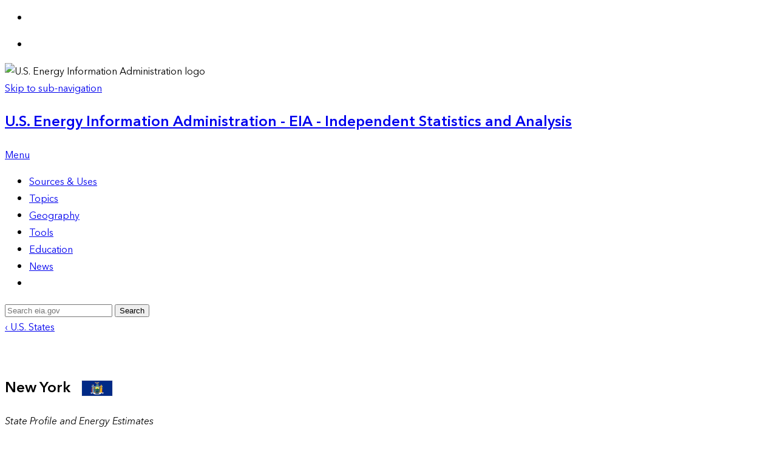

--- FILE ---
content_type: text/html; charset=UTF-8
request_url: https://www.eia.gov/state/seds/seds-data-changes.php?sid=NY
body_size: 38066
content:
<!DOCTYPE html PUBLIC "-//W3C//DTD XHTML 1.0 Transitional//EN" "http://www.w3.org/TR/xhtml1/DTD/xhtml1-transitional.dtd">
<html xmlns="http://www.w3.org/1999/xhtml" xml:lang="en" lang="en">
<head>
<meta name="agency" content="EIA" />
<meta name="audience" content="general" />
<meta name="subject" content="Energy Data and Statistics, Information, and Maps" />
<meta name="Description" content="Petroleum prices, supply and demand information from the Energy Information Administration - EIA - Official Energy Statistics from the U.S. Government" />
<meta name="Keywords" content="crude oil, spot prices, retail gasoline prices, diesel fuel prices, weekly supply estimates,
crude oil inventories, stocks" />

<meta http-equiv="Content-Type" content="text/html; charset=utf-8" />
<meta http-equiv="X-UA-Compatible" content="IE=Edge" />
<meta http-equiv="Content-Language" content="en-us" />
<meta name="robots" content="all" />
<meta name="agency" content="EIA - Energy Information Administration" />
<meta name="subject" content="official energy statistics, data, analysis and forecasting" />
<meta name="Description" content="Energy Information Administration - EIA - Official Energy Statistics from the U.S. Government" />

<link href="/global/styles/screen.css" type="text/css" media="screen, projection" rel="stylesheet" />
<link href="/global/styles/eia-styles.min.css?v=11.2" media="screen, projection" rel="stylesheet" />

<link type="text/css" href="/global/scripts/jquery/datepicker/jquery-ui-dp.custom.css?v=11.1" rel="stylesheet" />
<link href="/global/styles/EIA_global.css?v=11.1" type="text/css" media="screen, projection" rel="stylesheet" />

<!--[if lt IE 8]><link href="/global/styles/ie.css" type="text/css" media="screen, projection" rel="stylesheet" /><![endif]-->
<!--[if IE 7]><link href="/global/styles/ie.css" type="text/css" media="screen, projection" rel="stylesheet" /><![endif]-->
<!--[if lte IE 8]><link href="/global/styles/ie_fixes.css" type="text/css" media="screen, projection" rel="stylesheet" /><![endif]-->
<link href="/global/styles/print.css" type="text/css" media="print" rel="stylesheet" />
<link href="/global/styles/eia-print.min.css" type="text/css" media="print" rel="stylesheet" />
<!--[if lte IE 8]><link href="/global/styles/ie_print.css" type="text/css" media="print" rel="stylesheet" /><![endif]-->
<!--[if IE 7]><link href="/global/styles/ie_print.css" type="text/css" media="print" rel="stylesheet" /><![endif]-->

<script src="/global/scripts/jquery/jquery-1.11.1.min.js"></script>
<script type="text/javascript" src="/global/scripts/jquery/jquery-migrate-1.2.1.min.js"></script>
<script type="text/javascript" src="/global/scripts/jquery/ui/1.10.3/js/jquery-ui-1.10.3.custom.min.js"></script>
<script type="text/javascript" src="/global/scripts/jquery/touch-punch/jquery.ui.touch-punch.min.js"></script>
<script type="text/javascript" src="/global/scripts/jquery/eia_utils.js"></script>
<script type="text/javascript" src="/global/scripts/eia_global.js?v=11.0"></script>
<script src="https://cdn.jsdelivr.net/npm/@fancyapps/ui@4.0/dist/fancybox.umd.js"></script>
<script>

	$.fn.fancybox = function (){
	
	};
</script>

<style>
.fancybox__content .fancybox__iframe {
	background-color: #ffffff;
}
</style>
<script type="text/javascript" src="/global/scripts/jquery/highcharts/3.0.10/js/highcharts.js"></script>		<script type="text/javascript" src="/global/scripts/jquery/highcharts/3.0.10/js/highcharts-more.js"></script>

		<script type="text/javascript" src="/global/scripts/jquery/highcharts/3.0.10/js/modules/exporting.js"></script>

		<script type="text/javascript" src="/global/scripts/jquery/highcharts/3.0.10/js/modules/no-data-to-display.js"></script>

		<script type="text/javascript" src="/global/scripts/jquery/highcharts/3.0.10/js/eia-theme-module.min.js"></script>
<script type="text/javascript" src="/global/scripts/jquery/highcharts/3.0.10/js/modules/captions.min.js"></script>

	<script src="/global/scripts/jquery/ga/ga-file-downloads.js"></script>
		
	<!-- Global site tag (gtag.js) - Google Analytics -->
	<script async src="https://www.googletagmanager.com/gtag/js?id=UA-25837230-1"></script>
	<script>
	  window.dataLayer = window.dataLayer || [];
	  function gtag(){dataLayer.push(arguments);}
	  gtag('js', new Date());

	  gtag('config', 'UA-25837230-1');
	</script>




<link rel="shortcut icon" href="//www.eia.gov/favicon.ico" />
<link rel="icon" href="//www.eia.gov/favicon.ico" type="image/x-icon">
<link rel="shortcut icon" type="image/vnd.microsoft.icon" href="//www.eia.gov/favicon.ico" />



	
<script type="text/javascript" src="/global/survey/engine/js/survey_engine.js"></script>
<link href="/global/survey/engine/css/layout.css" rel="stylesheet" type="text/css" media="screen" />
<title>U.S. Energy Information Administration - EIA - Independent Statistics and Analysis</title>

	<script language="javascript" src="/global/scripts/modules/lib/require-2.3.7.src.js"></script>


<link type="text/css" rel="stylesheet" href="/state/css/states.css"/>
<!--[IF IE 7]><link rel="stylesheet" href="/state/css/ie7.css" type="text/css" /><![endif]-->
  <link rel="stylesheet" href="https://js.arcgis.com/4.31/esri/themes/light/main.css">
  <script src="https://js.arcgis.com/4.31/"></script>
  
  
<script type="text/javascript">
	var config = {"shim":{"jVectorMap":{"exports":"jQuery.fn.vectorMap","deps":["mousewheel"]},"us-merc-en":{"exports":"jvm.WorldMap.maps.us_merc_en","deps":["jVectorMap"]},"loadmask":{"exports":"jQuery.fn.mask"},"mousewheel":{"exports":"jQuery.fn.mousewheel"},"qtips":{"exports":"jQuery.fn.qtip"},"us-census-merc-en":{"exports":"jvm.WorldMap.maps.us_census_merc_en","deps":["jVectorMap"]},"usa-en-labels":{"exports":"jQuery.fn.vectorMap.prototype.usa_en_labels","deps":["jVectorMapOld"]},"us-terr-merc-en":{"exports":"jvm.WorldMap.maps.us_terr_merc_en","deps":["jVectorMap"]},"us-aea-en":{"exports":"jvm.WorldMap.maps.us_aea_en","deps":["jVectorMap"]},"coal-basin-merc-en":{"exports":"jvm.WorldMap.maps.coal_basin_merc_en","deps":["jVectorMap"]},"slickcore":{"exports":"Slick.Event","deps":["dragevent","mousewheel"]},"slickdataview":{"exports":"Slick.Data.DataView","deps":["slickgrid"]},"mustache":{"exports":"Mustache"},"slickgrid":{"exports":"Slick.Grid","deps":["slickcore"]},"usa-en":{"exports":"jvm.WorldMap.maps.usa_en","deps":["jVectorMap"]},"world-mill-en":{"exports":"jvm.WorldMap.maps.world_mill_en","deps":["jVectorMap"]},"json2":{"exports":"JSON"},"dragevent":{"exports":"jQuery.fn.drag"},"simpleModal":{"exports":"jQuery.modal"},"multiselect":{"exports":"jQuery.fn.multiselect"},"jVectorMapOld":{"exports":"jQuery.fn.vectorMap","deps":["mousewheel"]}},"paths":{"viewStack":"/global/scripts/modules/dist/viewStack","order":"/global/scripts/modules/lib/order","us-census-merc-en":"/global/scripts/modules/lib/jvectormap/maps/us-census-merc-en","timeSlider":"/global/scripts/modules/dist/timeSlider","coal-basin-merc-en":"/global/scripts/modules/lib/jvectormap/maps/coal-basin-merc-en","rankingsTable":"/global/scripts/modules/dist/rankingsTable","hasher":"/global/scripts/modules/lib/hasher","mustache":"/global/scripts/modules/lib/mustache","classy":"/global/scripts/modules/lib/classy","queryRouter":"/global/scripts/modules/dist/queryRouter","world-mill-en":"/global/scripts/modules/lib/jvectormap/maps/world-mill-en","microcache":"/global/scripts/modules/lib/microcache","dragevent":"/global/scripts/modules/lib/jquery.event.drag-2.2","selection":"/global/scripts/modules/dist/selection","jVectorMap":"/global/scripts/modules/lib/jvectormap/jquery-jvectormap-mod.min","dateCodeUtils":"/global/scripts/modules/dist/dateCodeUtils","us-merc-en":"/global/scripts/modules/lib/jvectormap/maps/us-merc-en","loadmask":"/global/scripts/modules/lib/jquery.loadmask","mousewheel":"/global/scripts/modules/lib/jquery.mousewheel","numberformatter":"/global/scripts/modules/dist/numberformatter","bucketMap":"/global/scripts/modules/dist/bucketMap","puremvc":"/global/scripts/modules/lib/puremvc-classy-1.0","us-terr-merc-en":"/global/scripts/modules/lib/jvectormap/maps/us-terr-merc-en","growthMap":"/global/scripts/modules/dist/growthMap","crossroads":"/global/scripts/modules/lib/crossroads","signals":"/global/scripts/modules/lib/signals","usa-en":"/global/scripts/modules/lib/vector-map/usa-en","multiselect":"/global/scripts/modules/lib/jquery.multiselect.1.13.min","chartTabs":"/global/scripts/modules/dist/chartTabs","animatedComponent":"/global/scripts/modules/dist/animatedComponent","qtips":"/global/scripts/modules/lib/jquery.qtip-1.0.min","continuousMap":"/global/scripts/modules/dist/continuousMap","dropdown":"/global/scripts/modules/dist/dropdown","us-aea-en":"/global/scripts/modules/lib/jvectormap/maps/us-aea-en","animatedMap":"/global/scripts/modules/dist/animatedMap","text":"/global/scripts/modules/lib/text.src","slickgrid":"/global/scripts/modules/lib/slick.grid","datagrid":"/global/scripts/modules/dist/datagrid","json2":"/global/scripts/modules/lib/json2","simpleModal":"/global/scripts/modules/lib/jquery.simplemodal-1.4.2","page":"/global/scripts/modules/dist/page","usa-en-labels":"/global/scripts/modules/lib/vector-map/usa-en-labels","map":"/global/scripts/modules/dist/map","slickdataview":"/global/scripts/modules/lib/slick.dataview","slickcore":"/global/scripts/modules/lib/slick.core","timeSliderInput":"/global/scripts/modules/dist/timeSliderInput","kizzy":"/global/scripts/modules/lib/kizzy","qTipsHelp":"/global/scripts/modules/dist/qTipsHelp","jVectorMapOld":"/global/scripts/modules/lib/vector-map/jquery.vector-map"},"enforceDefine":true};
	config['paths']['helpTooltips'] = '/state/js/helpTooltips';

	;
		config['urlArgs'] = 'v=1.2';
		config['waitSeconds'] = 0; //Disable require timeout for loading modules
		config['context'] = 'main';
		var mainRequire = require.config(config);
		</script>
	
		
	<script>
	mainRequire(['require', 'mustache'], function(){
		$(function(){
			function stateListPopupGenerator(popupId){
				return function(){
					var self = this;
					function onRegionChange(){
						window.location.href = Mustache.render(
							$(self).attr('data-page-href'),
							{
								ID:$(popupId + ' .list_select option:selected').val()
							}
						);
					}
					$(this).fancybox({
						href : popupId,
						beforeShow : function(){
							$(popupId + ' .page_span').html($(self).attr('data-page-name'));
							$(popupId + ' .region_span').html($(self).attr('data-region-name'));
							$(popupId + ' .list_select').on('change', onRegionChange);
						},
						afterClose : function(){
							$(popupId + ' .list_select').off('change', onRegionChange);
						}
					});
				}
			}
			$('.state_list_inc_us_popup_link').each(stateListPopupGenerator('#state_list_inc_us_popup'));
			$('.state_list_exc_us_popup_link').each(stateListPopupGenerator('#state_list_exc_us_popup'));
			$('.state_terr_list_exc_us_popup_link').each(stateListPopupGenerator('#state_terr_list_exc_us_popup'));
			$('.region_overview_popup_link').each(function(){
				var self = this;
				$(this).fancybox({
					href : '#region_overview_popup',
					beforeShow : function(){
						$('#region_overview_popup .page_span').html($(self).attr('data-page-name'));
						$('#region_overview_popup .region_span').html($(self).attr('data-region-name'));
						$('#region_overview_popup .overview_link').attr('href', $(self).attr('href'));
					}
				});
			});
		});
	});
	
</script>


	<title>New York - SEDS - U.S. Energy Information Administration (EIA)</title>
    </head>
	
	<body>
		<div class="popup_wrapper">
			<div id="state_list_inc_us_popup" class="list_popup">
				<p><strong>The <span class="page_span"></span> page does not exist for <span class="region_span"></span>.</strong></p>
				<p>To view this page, please select a state:
				<select class="list_select">
					<option value="" selected="selected"></option>
					<option value="US">United States</option>
																		<option value="AL">Alabama</option>
																								<option value="AK">Alaska</option>
																								<option value="AZ">Arizona</option>
																								<option value="AR">Arkansas</option>
																								<option value="CA">California</option>
																								<option value="CO">Colorado</option>
																								<option value="CT">Connecticut</option>
																								<option value="DE">Delaware</option>
																								<option value="DC">District of Columbia</option>
																								<option value="FL">Florida</option>
																								<option value="GA">Georgia</option>
																								<option value="HI">Hawaii</option>
																								<option value="ID">Idaho</option>
																								<option value="IL">Illinois</option>
																								<option value="IN">Indiana</option>
																								<option value="IA">Iowa</option>
																								<option value="KS">Kansas</option>
																								<option value="KY">Kentucky</option>
																								<option value="LA">Louisiana</option>
																								<option value="ME">Maine</option>
																								<option value="MD">Maryland</option>
																								<option value="MA">Massachusetts</option>
																								<option value="MI">Michigan</option>
																								<option value="MN">Minnesota</option>
																								<option value="MS">Mississippi</option>
																								<option value="MO">Missouri</option>
																								<option value="MT">Montana</option>
																								<option value="NE">Nebraska</option>
																								<option value="NV">Nevada</option>
																								<option value="NH">New Hampshire</option>
																								<option value="NJ">New Jersey</option>
																								<option value="NM">New Mexico</option>
																								<option value="NY">New York</option>
																								<option value="NC">North Carolina</option>
																								<option value="ND">North Dakota</option>
																								<option value="OH">Ohio</option>
																								<option value="OK">Oklahoma</option>
																								<option value="OR">Oregon</option>
																								<option value="PA">Pennsylvania</option>
																								<option value="RI">Rhode Island</option>
																								<option value="SC">South Carolina</option>
																								<option value="SD">South Dakota</option>
																								<option value="TN">Tennessee</option>
																								<option value="TX">Texas</option>
																																			<option value="UT">Utah</option>
																								<option value="VT">Vermont</option>
																								<option value="VA">Virginia</option>
																								<option value="WA">Washington</option>
																								<option value="WV">West Virginia</option>
																								<option value="WI">Wisconsin</option>
																								<option value="WY">Wyoming</option>
															</select>
				</p>
			</div>
			<div id="state_list_exc_us_popup" class="list_popup">
				<p><strong>The <span class="page_span"></span> page does not exist for <span class="region_span"></span>.</strong></p>
				<p>To view this page, please select a state:
				<select class="list_select">
						<option value="" selected="selected"></option>

																					<option value="AL">Alabama</option>
																												<option value="AK">Alaska</option>
																												<option value="AZ">Arizona</option>
																												<option value="AR">Arkansas</option>
																												<option value="CA">California</option>
																												<option value="CO">Colorado</option>
																												<option value="CT">Connecticut</option>
																												<option value="DE">Delaware</option>
																												<option value="DC">District of Columbia</option>
																												<option value="FL">Florida</option>
																												<option value="GA">Georgia</option>
																												<option value="HI">Hawaii</option>
																												<option value="ID">Idaho</option>
																												<option value="IL">Illinois</option>
																												<option value="IN">Indiana</option>
																												<option value="IA">Iowa</option>
																												<option value="KS">Kansas</option>
																												<option value="KY">Kentucky</option>
																												<option value="LA">Louisiana</option>
																												<option value="ME">Maine</option>
																												<option value="MD">Maryland</option>
																												<option value="MA">Massachusetts</option>
																												<option value="MI">Michigan</option>
																												<option value="MN">Minnesota</option>
																												<option value="MS">Mississippi</option>
																												<option value="MO">Missouri</option>
																												<option value="MT">Montana</option>
																												<option value="NE">Nebraska</option>
																												<option value="NV">Nevada</option>
																												<option value="NH">New Hampshire</option>
																												<option value="NJ">New Jersey</option>
																												<option value="NM">New Mexico</option>
																												<option value="NY">New York</option>
																												<option value="NC">North Carolina</option>
																												<option value="ND">North Dakota</option>
																												<option value="OH">Ohio</option>
																												<option value="OK">Oklahoma</option>
																												<option value="OR">Oregon</option>
																												<option value="PA">Pennsylvania</option>
																												<option value="RI">Rhode Island</option>
																												<option value="SC">South Carolina</option>
																												<option value="SD">South Dakota</option>
																												<option value="TN">Tennessee</option>
																												<option value="TX">Texas</option>
																																									<option value="UT">Utah</option>
																												<option value="VT">Vermont</option>
																												<option value="VA">Virginia</option>
																												<option value="WA">Washington</option>
																												<option value="WV">West Virginia</option>
																												<option value="WI">Wisconsin</option>
																												<option value="WY">Wyoming</option>
																	</select>
				</p>
			</div>
			<div id="state_terr_list_exc_us_popup" class="list_popup">
				<p><strong>The <span class="page_span"></span> page does not exist for <span class="region_span"></span>.</strong></p>
				<p>To view this page, please select a state or territory:
				<select class="list_select">
						<option value="" selected="selected"></option>
																					<option value="AL">Alabama</option>
																												<option value="AK">Alaska</option>
																												<option value="AZ">Arizona</option>
																												<option value="AR">Arkansas</option>
																												<option value="CA">California</option>
																												<option value="CO">Colorado</option>
																												<option value="CT">Connecticut</option>
																												<option value="DE">Delaware</option>
																												<option value="DC">District of Columbia</option>
																												<option value="FL">Florida</option>
																												<option value="GA">Georgia</option>
																												<option value="HI">Hawaii</option>
																												<option value="ID">Idaho</option>
																												<option value="IL">Illinois</option>
																												<option value="IN">Indiana</option>
																												<option value="IA">Iowa</option>
																												<option value="KS">Kansas</option>
																												<option value="KY">Kentucky</option>
																												<option value="LA">Louisiana</option>
																												<option value="ME">Maine</option>
																												<option value="MD">Maryland</option>
																												<option value="MA">Massachusetts</option>
																												<option value="MI">Michigan</option>
																												<option value="MN">Minnesota</option>
																												<option value="MS">Mississippi</option>
																												<option value="MO">Missouri</option>
																												<option value="MT">Montana</option>
																												<option value="NE">Nebraska</option>
																												<option value="NV">Nevada</option>
																												<option value="NH">New Hampshire</option>
																												<option value="NJ">New Jersey</option>
																												<option value="NM">New Mexico</option>
																												<option value="NY">New York</option>
																												<option value="NC">North Carolina</option>
																												<option value="ND">North Dakota</option>
																												<option value="OH">Ohio</option>
																												<option value="OK">Oklahoma</option>
																												<option value="OR">Oregon</option>
																												<option value="PA">Pennsylvania</option>
																												<option value="RI">Rhode Island</option>
																												<option value="SC">South Carolina</option>
																												<option value="SD">South Dakota</option>
																												<option value="TN">Tennessee</option>
																												<option value="TX">Texas</option>
																																									<option value="UT">Utah</option>
																												<option value="VT">Vermont</option>
																												<option value="VA">Virginia</option>
																												<option value="WA">Washington</option>
																												<option value="WV">West Virginia</option>
																												<option value="WI">Wisconsin</option>
																												<option value="WY">Wyoming</option>
																												<option value="AQ">American Samoa</option>
																												<option value="GQ">Guam</option>
																												<option value="CQ">Northern Mariana Islands</option>
																												<option value="RQ">Puerto Rico</option>
																												<option value="VQ">US Virgin Islands</option>
																	</select>
				</p>
			</div>
			<div id="region_overview_popup">
				<p><strong>The <span class="page_span"></span> page does not exist for <span class="region_span"></span>.</strong></p>
				<p>Would you like to go to the <a class="overview_link"><span class="region_span"></span> overview page</a> instead?</p>
			</div>
		</div>
				<div id="outerX">
												<div class="page-wrapper">
		<div id="sticker" class="social-fixed positionable">
    <div class="addthis_toolbox addthis_default_style ">
        <ul class="social">
            <li>
                <a href="https://twitter.com/EIAgov" target="_blank"><i class="ico-sticker twitter"></i><!-- img src="https://www.eia.gov/global/images/icons/social-twitter.jpg" class="imgalpha" --></a>
                <div class="link twt">
                    <div class="tweet"><a class="addthis_button_tweet"></a></div>
                </div>
            </li>
            <li>
                <a href="https://www.facebook.com/eiagov" target="_blank"><i class="ico-sticker facebook"></i><!-- img src="https://www.eia.gov/global/images/icons/social-facebook.jpg" class="imgalpha" --></a>
                <div class="link facebook">
                    <div id="share-facebook"><a class="addthis_button_facebook_like at300b" fb:like:layout="button_count"></a></div>
                </div>
            </li>
        </ul>
    </div>
</div>		<header>
	<div class="print">
		<img src="/global/images/logos/eia_logo_print.png" alt="U.S. Energy Information Administration logo" />
	</div>
	<a href="#page-sub-nav" class="eia-accessibility">Skip to sub-navigation</a>
	<nav class="navigation">
		<a class="logo" href="/">
			<h1>U.S. Energy Information Administration - EIA - Independent Statistics and Analysis</h1>
		</a>
		<div class="nav-mobile">
			<div class="search-menu-toggle">
				<span class="ico-menu search-icon"></span>
			</div>
			<a class="nav-primary-item-link menu-toggle" href="javascript:;">
				<div class="bars">
					<div class="toggle-bar"></div>
					<div class="toggle-bar"></div>
					<div class="toggle-bar"></div>
				</div>
				<p>Menu</p>
			</a>
		</div>
		<ul class="nav-primary">
			<li class="nav-primary-item">
				<a class="nav-primary-item-link plus" href="javascript:;" data-target="nav-sources">
					Sources &amp; Uses</a>
			</li>
			<li class="nav-primary-item">
				<a class="nav-primary-item-link plus" href="javascript:;" data-target="nav-topics">
					Topics</a>
			</li>
			<li class="nav-primary-item">
				<a class="nav-primary-item-link plus" href="javascript:;" data-target="nav-geography">
					Geography</a>
			</li>
			<li class="nav-primary-item">
				<a class="nav-primary-item-link plus" href="javascript:;" data-target="nav-tools">
					Tools</a>
			</li>
			<li class="nav-primary-item">
				<a class="nav-primary-item-link plus" href="javascript:;" data-target="nav-learn">
					Education</a>
			</li>
			<li class="nav-primary-item">
				<a class="nav-primary-item-link plus" href="javascript:;" data-target="nav-news">
					News</a>
			</li>
			<li class="nav-primary-item search-toggle-button">
				<div class="nav-primary-item-link search-menu-toggle">
					<span class="ico-menu search-icon"></span>
				</div>
			</li>
		</ul>
		<div class="nav-menu" id="menu" style="display: none;">
			<div class="section-tabs">
				<div class="tabs-wrapper" id="thumbCarousel">
					<ul>
						<li class="primary-nav-active" data-target="nav-sources">
							<a href="javascript:;" title="Sources & Uses" data-target="nav-sources">Sources &amp; Uses</a>
						</li>
						<li class="" data-target="nav-topics">
							<a href="javascript:;" title="Topics" data-target="nav-topics">Topics</a>
						</li>
						<li class="" data-target="nav-geography">
							<a href="javascript:;" title="Geography" data-target="nav-geography">Geography</a>
						</li>
						<li class="" data-target="nav-tools">
							<a href="javascript:;" title="Tools" data-target="nav-tools">Tools</a>
						</li>
						<li class="" data-target="nav-learn">
							<a href="javascript:;" title="Education" data-target="nav-learn">Education</a>
						</li>
						<li class="" data-target="nav-news">
							<a href="javascript:;" title="News" data-target="nav-news">News</a>
						</li>
					</ul>
				</div>
				<div id="mainCarousel" class="carousel">
					<!--Sources and Uses-->
					<div id="nav-sources" class="carousel__slide">
						<div class="sources-uses left">
							<div class="nav-menu petroleum">
								<span class="ico-menu petroleum-icon"></span>
								<h3>
									<a href="/petroleum/" title="Petroleum & Other Liquids">Petroleum &amp; Other Liquids</a>
								</h3>
								<p>Crude oil, gasoline, heating oil, diesel, propane, and other liquids including biofuels and natural gas liquids.</p>
								<ul>
									<li>
										<a href="/petroleum/gasdiesel/" title="Gasoline and Diesel Fuel Update">Gasoline and Diesel Fuel Update</a>
									</li>
									<li>
										<a href="/petroleum/supply/weekly/" title="Weekly Petroleum Status Report">Weekly Petroleum Status Report</a>
									</li>
								</ul>
							</div>
							<div class="nav-menu natural-gas">
								<span class="ico-menu natural-gas-icon"></span>
								<h3>
									<a href="/naturalgas/" title="Natural Gas">Natural Gas</a>
								</h3>
								<p>Exploration and reserves, storage, imports and exports, production, prices, sales.</p>
								<ul>
									<li>
										<a href="http://ir.eia.gov/ngs/ngs.html" title="Weekly Natural Gas Storage Report">Weekly Natural Gas Storage Report</a>
									</li>
									<li>
										<a href="/naturalgas/weekly/" title="Natural Gas Weekly Update">Natural Gas Weekly Update</a>
									</li>
								</ul>
							</div>
							<div class="nav-menu electricity">
								<span class="ico-menu electricity-icon"></span>
								<h3>
									<a href="/electricity/" title="Electricity">Electricity</a>
								</h3>
								<p>Sales, revenue and prices, power plants, fuel use, stocks, generation, trade, demand &amp; emissions.
								</p>
								<ul>
									<li>
										<a href="/electricity/monthly/" title="Electric Power Monthly">Electric Power Monthly</a>
									</li>
									<li>
										<a href="/electricity/data/browser/" title="Electricity Data Browser">Electricity Data Browser</a>
									</li>
								</ul>
							</div>
							<div class="nav-menu consumption">
								<span class="ico-menu consumption-icon"></span>
								<h3>
									<a href="/consumption/" title="Consumption & Efficiency">Consumption &amp; Efficiency</a>
								</h3>
								<p>Energy use in homes, commercial buildings, manufacturing, and transportation.</p>
								<ul>
									<li>
										<a href="/consumption/residential/" title="Residential Energy Consumption Survey (RECS)">Residential Energy Consumption Survey (RECS)</a>
									</li>
									<li>
										<a href="/consumption/commercial/" title="Commercial Buildings Energy Consumption Survey (CBECS)">Commercial Buildings Energy Consumption Survey (CBECS)</a>
									</li>
								</ul>
							</div>
						</div>
						<div class="sources-uses right">
							<div class="nav-menu coal">
								<span class="ico-menu coal-icon"></span>
								<h3>
									<a href="/coal/" title="Coal">Coal</a>
								</h3>
								<p>Reserves, production, prices, employment and productivity, distribution, stocks, imports and exports.</p>
								<ul>
									<li>
										<a href="/coal/production/quarterly/" title="Quarterly Coal Report">Quarterly Coal Report</a>
									</li>
									<li>
										<a href="/beta/coal/data/browser/" title="Coal Data Browser">Coal Data Browser</a>
									</li>
								</ul>
							</div>
							<div class="nav-menu renewable">
								<span class="ico-menu renewable-icon"></span>
								<h3>
									<a href="/renewable/" title="Renewable & Alternative Fuels">Renewable &amp; Alternative Fuels</a>
								</h3>
								<p>Includes hydropower, solar, wind, geothermal, biomass and ethanol.</p>
								<ul>
									<li>
										<a href="/renewable/afv/" title="Alternative Fuel Vehicle Browser">Alternative Fuel Vehicle Browser</a>
									</li>
								</ul>
							</div>
							<div class="nav-menu nuclear">
								<span class="ico-menu nuclear-icon"></span>
								<h3>
									<a href="/nuclear/" title="Nuclear & Uranium">Nuclear &amp; Uranium</a>
								</h3>
								<p>Uranium fuel, nuclear reactors, generation, spent fuel.</p>
								<ul>
									<li>
										<a href="/nuclear/outages/" title="Daily Status of Nuclear Outages">Daily Status of Nuclear Outages</a>
									</li>
								</ul>
							</div>
							<div class="nav-menu total-energy">
								<span class="ico-menu total-energy-icon"></span>
								<h3>
									<a href="/totalenergy/" title="Total Energy">Total Energy</a>
								</h3>
								<p>Comprehensive data summaries, comparisons, analysis, and projections integrated across all energy sources.</p>
								<ul>
									<li>
										<a href="/totalenergy/data/monthly/" title="Monthly Energy Review">Monthly Energy Review</a>
									</li>
									<li>
										<a href="/totalenergy/data/annual/" title="Annual Energy Review">Annual Energy Review</a>
									</li>
								</ul>
							</div>
						</div>
						<div class="a-z-bottom">
	<div class="nav-menu a-z-index">
		<span class="ico-menu a-z-index-icon"></span>
		<h3>
			<a href="/tools/a-z/" title="A-Z Index">A-Z Index</a>
		</h3>
		<div class="a-z-list">
			<a href="/tools/a-z/index.php?id=a" title="A">A</a> |
			<a href="/tools/a-z/index.php?id=b" title="B">B</a> |
			<a href="/tools/a-z/index.php?id=c" title="C">C</a> |
			<a href="/tools/a-z/index.php?id=d" title="D">D</a> |
			<a href="/tools/a-z/index.php?id=e" title="E">E</a> |
			<a href="/tools/a-z/index.php?id=f" title="F">F</a> |
			<a href="/tools/a-z/index.php?id=g" title="G">G</a> |
			<a href="/tools/a-z/index.php?id=h" title="H">H</a> |
			<a href="/tools/a-z/index.php?id=i" title="I">I</a> |
			<a href="/tools/a-z/index.php?id=j" title="J">J</a> |
			<a href="/tools/a-z/index.php?id=k" title="K">K</a> |
			<a href="/tools/a-z/index.php?id=l" title="L">L</a> |
			<a href="/tools/a-z/index.php?id=m" title="M">M</a> |
			<a href="/tools/a-z/index.php?id=n" title="N">N</a> |
			<a href="/tools/a-z/index.php?id=o" title="O">O</a> |
			<a href="/tools/a-z/index.php?id=p" title="P">P</a> |
			<a href="/tools/a-z/index.php?id=q" title="Q">Q</a> |
			<a href="/tools/a-z/index.php?id=r" title="R">R</a> |
			<a href="/tools/a-z/index.php?id=s" title="S">S</a> |
			<a href="/tools/a-z/index.php?id=t" title="Y">T</a> |
			<a href="/tools/a-z/index.php?id=u" title="U">U</a> |
			<a href="/tools/a-z/index.php?id=v" title="V">V</a> |
			<a href="/tools/a-z/index.php?id=w" title="W">W</a> |
			<a href="/tools/a-z/index.php?id=xyz" title="XYZ">XYZ</a>
		</div>
	</div>
</div>					</div>
					<!--Topics-->
					<div id="nav-topics" class="carousel__slide">
						<div class="topics left">
							<div class="nav-menu analysis">
								<span class="ico-menu analysis-projections-icon"></span>
								<h3>
									<a href="/analysis/" title="Analysis & Projections">Analysis &amp; Projections</a>
								</h3>
								<p>Monthly and yearly energy forecasts, analysis of energy topics, financial analysis, congressional reports.
								</p>
								<ul>
									<li>
										<a href="/outlooks/steo/" title="Short-Term Energy Outlook">Short-Term Energy Outlook</a>
									</li>
									<li>
										<a href="/outlooks/aeo/" title="Annual Energy Outlook">Annual Energy Outlook</a>
									</li>
									<li>
										<a href="/outlooks/ieo/" title="International Energy Outlook">International Energy Outlook</a>
									</li>
								</ul>
							</div>
							<div class="nav-menu markets-finance">
								<span class="ico-menu markets-finance-icon"></span>
								<h3>
									<a href="/finance/" title="Markets & Finance">Markets &amp; Finance</a>
								</h3>
								<p>Financial market analysis and financial data for major energy companies.</p>
								<ul>
									<li>
										<a href="/finance/data.php" title="Market Prices and Uncertainty Report">Market Prices and Uncertainty Report</a>
									</li>
									<li>
										<a href="/finance/markets/crudeoil/" title="Energy & Financial Markets: What Drives Crude Oil Prices?">Energy &amp; Financial Markets: What Drives Crude Oil Prices?</a>
									</li>
								</ul>
							</div>
						</div>
						<div class="topics right">
							<div class="nav-menu environment">
								<span class="ico-menu environment-icon"></span>
								<h3>
									<a href="/environment/" title="Environment">Environment</a>
								</h3>
								<p>Greenhouse gas data, voluntary reporting, electric power plant emissions.</p>
								<ul>
									<li><a href="/environment/emissions/carbon/" title="U.S. Energy-Related Carbon Dioxide Emissions">U.S. Energy-Related Carbon Dioxide Emissions</a></li>
									<!-- li><a href="/environment/emissions/state/analysis/" title="Energy-Related Carbon Dioxide Emissions at the State Level, 2005-2016">Energy-Related Carbon Dioxide Emissions at the State Level, 2005-2016</a></li -->
									<li><a href="/environment/emissions/state/" title="Energy-Related Carbon Dioxide Emissions at the State Level">Energy-Related Carbon Dioxide Emissions at the State Level</a></li>
								</ul>
							</div>
							<div class="nav-menu disruptions">
								<span class="ico-menu disruptions-icon"></span>
								<h3>
									<a href="/special/disruptions/" title="Energy Disruptions">Energy Disruptions</a>
								</h3>
								<p>Maps, tools, and resources related to energy disruptions and infrastructure.</p>
								<ul>
									<li><a href="/special/disruptions/" title="Energy Disruptions">Energy Disruptions</a></li>
								</ul>
							</div>
						</div>
						<div class="a-z-bottom">
	<div class="nav-menu a-z-index">
		<span class="ico-menu a-z-index-icon"></span>
		<h3>
			<a href="/tools/a-z/" title="A-Z Index">A-Z Index</a>
		</h3>
		<div class="a-z-list">
			<a href="/tools/a-z/index.php?id=a" title="A">A</a> |
			<a href="/tools/a-z/index.php?id=b" title="B">B</a> |
			<a href="/tools/a-z/index.php?id=c" title="C">C</a> |
			<a href="/tools/a-z/index.php?id=d" title="D">D</a> |
			<a href="/tools/a-z/index.php?id=e" title="E">E</a> |
			<a href="/tools/a-z/index.php?id=f" title="F">F</a> |
			<a href="/tools/a-z/index.php?id=g" title="G">G</a> |
			<a href="/tools/a-z/index.php?id=h" title="H">H</a> |
			<a href="/tools/a-z/index.php?id=i" title="I">I</a> |
			<a href="/tools/a-z/index.php?id=j" title="J">J</a> |
			<a href="/tools/a-z/index.php?id=k" title="K">K</a> |
			<a href="/tools/a-z/index.php?id=l" title="L">L</a> |
			<a href="/tools/a-z/index.php?id=m" title="M">M</a> |
			<a href="/tools/a-z/index.php?id=n" title="N">N</a> |
			<a href="/tools/a-z/index.php?id=o" title="O">O</a> |
			<a href="/tools/a-z/index.php?id=p" title="P">P</a> |
			<a href="/tools/a-z/index.php?id=q" title="Q">Q</a> |
			<a href="/tools/a-z/index.php?id=r" title="R">R</a> |
			<a href="/tools/a-z/index.php?id=s" title="S">S</a> |
			<a href="/tools/a-z/index.php?id=t" title="Y">T</a> |
			<a href="/tools/a-z/index.php?id=u" title="U">U</a> |
			<a href="/tools/a-z/index.php?id=v" title="V">V</a> |
			<a href="/tools/a-z/index.php?id=w" title="W">W</a> |
			<a href="/tools/a-z/index.php?id=xyz" title="XYZ">XYZ</a>
		</div>
	</div>
</div>					</div>
					<!--Geography-->
					<div id="nav-geography" class="carousel__slide">
						<div class="geography left">
							<div class="nav-menu states">
								<span class="ico-menu states-icon"></span>
								<h3>
									<a href="/beta/states/" title="U.S. States">U.S. States</a>
								</h3>
								<p>State energy information, including overviews, rankings, data, and analyses.</p>
								<ul>
									<li>
										<a href="/state/seds/" title="State Energy Data System (SEDS)">State Energy Data System (SEDS)</a>
									</li>
								</ul>
							</div>
							<div class="nav-menu maps">
								<span class="ico-menu maps-icon"></span>
								<h3>
									<a href="/maps/" title="Maps">Maps</a>
								</h3>
								<p>Maps by energy source and topic, includes forecast maps.</p>
								<ul>
									<li>
										<a href="https://atlas.eia.gov/" title="U.S. Energy Atlas">U.S. Energy Atlas</a>
									</li>
									<li>
										<a href="/state/maps.php" title="U.S. Energy Mapping System">U.S. Energy Mapping System</a>
									</li>
									<li>
										<a href="/special/disruptions/" title="Energy Disruptions">Energy Disruptions</a>
									</li>
								</ul>
							</div>
						</div>
						<div class="geography right">
							<div class="nav-menu international">
								<span class="ico-menu international-icon"></span>
								<h3>
									<a href="/beta/international/" title="International">International</a>
								</h3>
								<p>International energy information, including overviews, rankings, data, and analyses.</p>
								<ul>
									<li>
										<a href="/beta/international/data/browser/" title="International Energy Statistics">International Energy Statistics</a>
									</li>
								</ul>
							</div>
							<div class="nav-menu regional">
								<span class="ico-menu regional-icon"></span>
								<h3>
									<a href="/regional/" title="Regional Dashboards & Data">Regional Dashboards &amp; Data</a>
								</h3>
								<p>Regional energy information including dashboards, maps, data, and analyses.</p>
								<ul>
									<li>
										<a href="/dashboard/newengland/overview" title="New England Dashboard">New England Dashboard</a>
									</li>
									<li>
										<a href="/special/disruptions/socal/" title="Southern California Daily Energy Report">Southern California Daily Energy Report</a>
									</li>
									<li>
										<a href="/special/disruptions/" title="Energy Disruptions">Energy Disruptions</a>
									</li>
								</ul>
							</div>
						</div>
						<div class="a-z-bottom">
	<div class="nav-menu a-z-index">
		<span class="ico-menu a-z-index-icon"></span>
		<h3>
			<a href="/tools/a-z/" title="A-Z Index">A-Z Index</a>
		</h3>
		<div class="a-z-list">
			<a href="/tools/a-z/index.php?id=a" title="A">A</a> |
			<a href="/tools/a-z/index.php?id=b" title="B">B</a> |
			<a href="/tools/a-z/index.php?id=c" title="C">C</a> |
			<a href="/tools/a-z/index.php?id=d" title="D">D</a> |
			<a href="/tools/a-z/index.php?id=e" title="E">E</a> |
			<a href="/tools/a-z/index.php?id=f" title="F">F</a> |
			<a href="/tools/a-z/index.php?id=g" title="G">G</a> |
			<a href="/tools/a-z/index.php?id=h" title="H">H</a> |
			<a href="/tools/a-z/index.php?id=i" title="I">I</a> |
			<a href="/tools/a-z/index.php?id=j" title="J">J</a> |
			<a href="/tools/a-z/index.php?id=k" title="K">K</a> |
			<a href="/tools/a-z/index.php?id=l" title="L">L</a> |
			<a href="/tools/a-z/index.php?id=m" title="M">M</a> |
			<a href="/tools/a-z/index.php?id=n" title="N">N</a> |
			<a href="/tools/a-z/index.php?id=o" title="O">O</a> |
			<a href="/tools/a-z/index.php?id=p" title="P">P</a> |
			<a href="/tools/a-z/index.php?id=q" title="Q">Q</a> |
			<a href="/tools/a-z/index.php?id=r" title="R">R</a> |
			<a href="/tools/a-z/index.php?id=s" title="S">S</a> |
			<a href="/tools/a-z/index.php?id=t" title="Y">T</a> |
			<a href="/tools/a-z/index.php?id=u" title="U">U</a> |
			<a href="/tools/a-z/index.php?id=v" title="V">V</a> |
			<a href="/tools/a-z/index.php?id=w" title="W">W</a> |
			<a href="/tools/a-z/index.php?id=xyz" title="XYZ">XYZ</a>
		</div>
	</div>
</div>					</div>
					<!--Tools-->
					<div id="nav-tools" class="carousel__slide">
						<div class="tools left">
							<div class="nav-menu eia-glossary">
								<span class="ico-menu eia-glossary-icon"></span>
								<h3>
									<a href="/tools/glossary/" title="Glossary">Glossary</a>
								</h3>
								<div class="form-wrapper">
    <form action="/tools/glossary/index.php" method="post" name="frmGlossary">
        <input class="fancy-search-box" name="glossary" placeholder="Search the glossary" onfocus="this.placeholder=''" onblur="this.placeholder='Search the glossary'"
            type="text" />
        <button class="search-submit"></button>
    </form>
</div>							</div>
							<div class="nav-menu data-tools-model">
								<span class="ico-menu data-tools-model-icon"></span>
								<h3>
									<a href="/tools/" title="Data Tools, Apps, & Maps">Data Tools, Apps, &amp; Maps</a>
								</h3>
								<p>Tools to customize searches, view specific data sets, study detailed documentation, and access time-series data.</p>
							</div>
							<div class="nav-menu open-data">
								<span class="ico-menu open-data-icon"></span>
								<h3>
									<a href="/opendata/" title="Open Data">Open Data</a>
								</h3>
								<p>EIA's free and open data available as API, Excel add-in, bulk files, and widgets</p>
							</div>
							<div class="nav-menu beta">
								<span class="ico-menu beta-icon"></span>
								<h3>
									<a href="/beta" title="EIA Beta">EIA Beta</a>
								</h3>
								<p>Come test out some of the products still in development and let us know what you think!</p>
							</div>
							<div class="nav-menu open-source-code">
								<span class="ico-menu open-source-code-icon"></span>
								<h3>
									<a href="/tools/open-source-code/" title="Open Source Code">Open Source Code</a>
								</h3>
								<p>EIA's open source code, available on GitHub.</p>
							</div>
						</div>
						<div class="tools right">
							<div class="nav-menu reports">
								<span class="ico-menu reports-icon"></span>
								<h3>
									<a href="/reports/" title="All Reports & Publications">All Reports &amp; Publications</a>
								</h3>
								<div id="header-tag-search" class="reports-publication-search form-wrapper">
	<form id="header-bookshelf-search-form">
		<input type="text" class="fancy-search-box" value="" tabindex="-1" placeholder="Enter tags. Tags should be separated with the + character" onfocus="this.placeholder=''" onblur="this.placeholder='Enter tags. Tags should be separated with the + character'" />
		<button class="search-submit" id="goBtn"></button>
		<div id="header-tags-search" class="tags-search">
			<ul class="bookshelftags"></ul>
		</div>
	</form>
</div>





							</div>
							<div class="nav-menu survey-forms">
								<span class="ico-menu survey-forms-icon"></span>
								<h3>
									<a href="/survey/" title="EIA Survey Forms">EIA Survey Forms</a>
								</h3>
								<p>Forms EIA uses to collect energy data including descriptions, links to survey instructions, and additional information.</p>
															</div>
							<div class="nav-menu email-complex">
								<span class="ico-menu email-complex-icon"></span>
								<h3>
									<a href="/tools/emailupdates/" title="Email Updates">Email Updates</a>
								</h3>
								<p>Sign up for email subscriptions to receive messages about specific EIA products</p>
							</div>
							<div class="nav-menu rss-complex">
								<span class="ico-menu rss-complex-icon"></span>
								<h3>
									<a href="/tools/rssfeeds/" title="RSS Feeds">RSS Feeds</a>
								</h3>
								<p>Subscribe to feeds for updates on EIA products including Today in Energy and What's New.</p>
							</div>
							<div class="nav-menu follow-us">
								<span class="ico-menu follow-us-icon"></span>
								<h3>Follow us. . .</h3>
								<p>
									<a href="http://facebook.com/eiagov/" title="facebook" target="_blank">
										<span class="ico-menu facebook"></span>
									</a>
									<a href="http://x.com/eiagov/" title="twitter" target="_blank">
										<span class="ico-menu twitter"></span>
									</a>
									<a href="http://youtube.com/eiagov/" title="youtube" target="_blank">
										<span class="ico-menu youtube"></span>
									</a>
									<a href="https://www.flickr.com/photos/eiagov/" title="flickr">
										<span class="ico-menu flickr"></span>
									</a>
									<a href="https://www.linkedin.com/company/u-s-energy-information-administration" title="linkedin">
										<span class="ico-menu linkedin"></span>
									</a>
								</p>
							</div>
						</div>
						<div class="a-z-bottom">
	<div class="nav-menu a-z-index">
		<span class="ico-menu a-z-index-icon"></span>
		<h3>
			<a href="/tools/a-z/" title="A-Z Index">A-Z Index</a>
		</h3>
		<div class="a-z-list">
			<a href="/tools/a-z/index.php?id=a" title="A">A</a> |
			<a href="/tools/a-z/index.php?id=b" title="B">B</a> |
			<a href="/tools/a-z/index.php?id=c" title="C">C</a> |
			<a href="/tools/a-z/index.php?id=d" title="D">D</a> |
			<a href="/tools/a-z/index.php?id=e" title="E">E</a> |
			<a href="/tools/a-z/index.php?id=f" title="F">F</a> |
			<a href="/tools/a-z/index.php?id=g" title="G">G</a> |
			<a href="/tools/a-z/index.php?id=h" title="H">H</a> |
			<a href="/tools/a-z/index.php?id=i" title="I">I</a> |
			<a href="/tools/a-z/index.php?id=j" title="J">J</a> |
			<a href="/tools/a-z/index.php?id=k" title="K">K</a> |
			<a href="/tools/a-z/index.php?id=l" title="L">L</a> |
			<a href="/tools/a-z/index.php?id=m" title="M">M</a> |
			<a href="/tools/a-z/index.php?id=n" title="N">N</a> |
			<a href="/tools/a-z/index.php?id=o" title="O">O</a> |
			<a href="/tools/a-z/index.php?id=p" title="P">P</a> |
			<a href="/tools/a-z/index.php?id=q" title="Q">Q</a> |
			<a href="/tools/a-z/index.php?id=r" title="R">R</a> |
			<a href="/tools/a-z/index.php?id=s" title="S">S</a> |
			<a href="/tools/a-z/index.php?id=t" title="Y">T</a> |
			<a href="/tools/a-z/index.php?id=u" title="U">U</a> |
			<a href="/tools/a-z/index.php?id=v" title="V">V</a> |
			<a href="/tools/a-z/index.php?id=w" title="W">W</a> |
			<a href="/tools/a-z/index.php?id=xyz" title="XYZ">XYZ</a>
		</div>
	</div>
</div>					</div>
					<!--Learn-->
					<div id="nav-learn" class="carousel__slide">
						<div class="learn left">
							<div class="nav-menu today-in-energy">
								<span class="ico-menu today-in-energy-icon"></span>
								<h3>
									<a href="/todayinenergy/" title="Today in Energy">Today in Energy</a>
								</h3>
								<p>Short, timely articles with graphics on energy, facts, issues, and trends.</p>
							</div>
							<div class="nav-menu energy-explained">
								<span class="ico-menu energy-explained-icon"></span>
								<h3>
									<a href="/energyexplained/" title="Energy Explained">Energy Explained</a>
								</h3>
								<ul class="energy-explained-list left">
									<li>
										<a href="/energyexplained/what-is-energy/" title="What is Energy?">What is Energy?</a>
									</li>
									<li>
										<a href="/energyexplained/units-and-calculators/" title="Units & Calculators">Units &amp; Calculators</a>
									</li>
									<li>
										<a href="/energyexplained/us-energy-facts/" title="U.S. Energy Facts">U.S. Energy Facts</a>
									</li>
									<li>
										<a href="/energyexplained/use-of-energy/" title="Use of Energy">Use of Energy</a>
									</li>
									<li>
										<a href="/energyexplained/energy-and-the-environment/" title="Energy & Environment">Energy &amp; Environment</a>
									</li>
									<li>
										<a href="/energyexplained/oil-and-petroleum-products/" title="Petroleum">Petroleum</a>
									</li>
									<li>
										<a href="/energyexplained/hydrocarbon-gas-liquids/" title="Hydrocarbon Gas Liquids">Hydrocarbon Gas Liquids</a>
									</li>
									<li>
										<a href="/energyexplained/natural-gas/" title="Natural Gas">Natural Gas</a>
									</li>
								</ul>
								<ul class="energy-explained-list right">
									<li>
										<a href="/energyexplained/coal/" title="Coal">Coal</a>
									</li>
									<li>
										<a href="/energyexplained/nuclear/" title="Nuclear">Nuclear</a>
									</li>
									<li>
										<a href="/energyexplained/electricity/" title="Electricity">Electricity</a>
									</li>
									<li>
										<a href="/energyexplained/hydrogen/" title="Hydrogen">Hydrogen</a>
									</li>
									<li>
										<a href="/energyexplained/hydropower/" title="Hydropower">Hydropower</a>
									</li>
									<li>
										<a href="/energyexplained/biofuels/" title="Biofuels">Biofuels</a>
									</li>
									<li>
										<a href="/energyexplained/biomass/" title="Biomass">Biomass</a>
									</li>
									<li>
										<a href="/energyexplained/wind/" title="Wind">Wind</a>
									</li>
									<li>
										<a href="/energyexplained/geothermal/" title="Geothermal">Geothermal</a>
									</li>
									<li>
										<a href="/energyexplained/solar/" title="Solar">Solar</a>
									</li>
								</ul>
							</div>

							<div class="nav-menu teachers">
								<span class="ico-menu teachers-icon"></span>
								<h3>
									<a href="/kids/energy.php?page=6" title="For Teachers">For Teachers</a>
								</h3>
								<p>Lesson plans, science fair experiments, field trips, teacher guide, and career corner.</p>
							</div>

						</div>
						<div class="learn right">
							<div class="nav-menu eia-glossary">
								<span class="ico-menu eia-glossary-icon"></span>
								<h3>
									<a href="/tools/glossary/" title="Glossary">Glossary</a>
								</h3>
								<div class="form-wrapper">
    <form action="/tools/glossary/index.php" method="post" name="frmGlossary">
        <input class="fancy-search-box" name="glossary" placeholder="Search the glossary" onfocus="this.placeholder=''" onblur="this.placeholder='Search the glossary'"
            type="text" />
        <button class="search-submit"></button>
    </form>
</div>							</div>
							<div class="nav-menu faq">
								<span class="ico-menu faq-icon"></span>
								<h3>
									<a href="/tools/faqs/" title="FAQs">FAQs</a>
								</h3>
								<ul class="faq-list left">
									<li>
										<a href="/tools/faqs/#coal" title="Coal">Coal</a>
									</li>
									<li>
										<a href="/tools/faqs/#conversion equivalents" title="Conversion & Equivalents">Conversion &amp; Equivalents</a>
									</li>
									<li>
										<a href="/tools/faqs/index.php#oil/petroleum" title="Oil/Petroleum">Oil/Petroleum</a>
									</li>
									<li>
										<a href="/tools/faqs/#diesel" title="Diesel">Diesel</a>
									</li>
									<li>
										<a href="/tools/faqs/#electricity" title="Electricity">Electricity</a>
									</li>
									<li>
										<a href="/tools/faqs/#environment" title="Environment">Environment</a>
									</li>
								</ul>
								<ul class="faq-list right">
									<li>
										<a href="/tools/faqs/index.php#gasoline" title="Gasoline">Gasoline</a>
									</li>
									<li>
										<a href="/tools/faqs/index.php#generalenergy" title="General Energy">General Energy</a>
									</li>
									<li>
										<a href="/tools/faqs/index.php#naturalgas" title="Natural Gas">Natural Gas</a>
									</li>
									<li>
										<a href="/tools/faqs/index.php#nuclear" title="Nuclear">Nuclear</a>
									</li>
									<li>
										<a href="/tools/faqs/index.php#prices" title="Prices">Prices</a>
									</li>
									<li>
										<a href="/tools/faqs/index.php#renewables" title="Renewables">Renewables</a>
									</li>
								</ul>
							</div>
							<div class="nav-menu energy-kids">
								<a href="/kids/" class="energy-kids" title="energy kids">
									<svg id="nav-kids" xmlns="http://www.w3.org/2000/svg" xmlns:xlink="http://www.w3.org/1999/xlink" viewBox="0 0 431.38 105.45">
										<polygon points="410.24 96.12 9.24 96.12 27.24 80.12 428.24 80.12 410.24 96.12" fill="#e4f6ff" />
										<image width="373" height="332" transform="translate(176.25 11.28) scale(0.24)" xlink:href="/global/images/energy-kids/energy-ant.png" />
										<path d="M46.38,74.79H35.65a0.59,0.59,0,0,0-.71.62,3.67,3.67,0,0,0,1.61,2.79A5.37,5.37,0,0,0,40,79.51a8.12,8.12,0,0,0,2.43-.42,7.89,7.89,0,0,0,2.2-1,2.41,2.41,0,0,1,1.23-.55,1.55,1.55,0,0,1,1.16.73,2.42,2.42,0,0,1,.57,1.51q0,1.64-2.05,3.17a13.59,13.59,0,0,1-8.37,2.71,11.89,11.89,0,0,1-8-2.78,11.4,11.4,0,0,1-2.6-3.31,11.57,11.57,0,0,1-1.35-5.43,11.08,11.08,0,0,1,2.33-6.89,12.23,12.23,0,0,1,5.11-3.95,12.84,12.84,0,0,1,5-1,11.31,11.31,0,0,1,7.37,2.46,9.85,9.85,0,0,1,2.46,2.92,7.64,7.64,0,0,1,1.07,3.74A4.38,4.38,0,0,1,48,73.84,1.84,1.84,0,0,1,46.38,74.79ZM36.25,70.52h2.3A1.24,1.24,0,0,0,40,69.18a2.86,2.86,0,0,0-.71-2,2.38,2.38,0,0,0-1.85-.78,2.35,2.35,0,0,0-2,1,3.18,3.18,0,0,0-.68,1.89,1.19,1.19,0,0,0,.33,1A1.84,1.84,0,0,0,36.25,70.52Z" class="hello" fill="@{fill-color}" />
										<path d="M77.72,70.71l0.32,8a3.25,3.25,0,0,0,.29,1.35,11.51,11.51,0,0,0,1.4,1.67,1.44,1.44,0,0,1,.34,1,2.18,2.18,0,0,1-1.8,2.1,23.53,23.53,0,0,1-6.43.59,12.66,12.66,0,0,1-4.45-.55A1.92,1.92,0,0,1,66,83.07a1.3,1.3,0,0,1,.14-0.67,11.94,11.94,0,0,1,.91-1.06q0.91-1,.91-6.39a11.21,11.21,0,0,0-.73-4.65A2.66,2.66,0,0,0,63,70.07a7.73,7.73,0,0,0-.57,3.56v4.52A6.68,6.68,0,0,0,62.59,80a11.28,11.28,0,0,0,1.13,1.94,1.76,1.76,0,0,1,.25.94q0,1.35-1.87,2a19.52,19.52,0,0,1-5.84.64q-6.34,0-6.34-2.62a1.48,1.48,0,0,1,.2-0.83A4.15,4.15,0,0,1,51,81.22a1.89,1.89,0,0,0,.75-1,17.71,17.71,0,0,0,.3-2.75q0.16-2.6.16-5.45A5.59,5.59,0,0,0,52,70a3.76,3.76,0,0,0-1.38-1.2,1.71,1.71,0,0,1-.18-3,15,15,0,0,1,3.28-1.47q2.19-.78,4.22-1.31a13.33,13.33,0,0,1,2.78-.54,1.52,1.52,0,0,1,1.15.5,1.69,1.69,0,0,1,.47,1.19s0,0.24,0,.57a2.6,2.6,0,0,0,0,.32,0.9,0.9,0,0,0,.91,1.09,1.63,1.63,0,0,0,1.16-.87,6.51,6.51,0,0,1,5.7-2.83A8.1,8.1,0,0,1,75,63.93a5.79,5.79,0,0,1,2,2.52A14.08,14.08,0,0,1,77.72,70.71Z" class="hello" fill="@{fill-color}" />
										<path d="M100.89,74.79H90.17a0.59,0.59,0,0,0-.71.62,3.66,3.66,0,0,0,1.61,2.79,5.37,5.37,0,0,0,3.46,1.31,8.11,8.11,0,0,0,2.43-.42,7.9,7.9,0,0,0,2.2-1,2.41,2.41,0,0,1,1.23-.55,1.55,1.55,0,0,1,1.16.73,2.42,2.42,0,0,1,.57,1.51q0,1.64-2.05,3.17a13.59,13.59,0,0,1-8.37,2.71,11.89,11.89,0,0,1-8-2.78,11.4,11.4,0,0,1-2.6-3.31,11.57,11.57,0,0,1-1.35-5.43A11.09,11.09,0,0,1,82,67.22a12.23,12.23,0,0,1,5.11-3.95,12.84,12.84,0,0,1,5-1,11.31,11.31,0,0,1,7.37,2.46A9.86,9.86,0,0,1,102,67.67a7.64,7.64,0,0,1,1.07,3.74,4.38,4.38,0,0,1-.62,2.43A1.84,1.84,0,0,1,100.89,74.79ZM90.76,70.52h2.3a1.24,1.24,0,0,0,1.46-1.35,2.86,2.86,0,0,0-.71-2A2.38,2.38,0,0,0,92,66.4a2.35,2.35,0,0,0-2,1,3.18,3.18,0,0,0-.68,1.89,1.19,1.19,0,0,0,.33,1A1.84,1.84,0,0,0,90.76,70.52Z" class="hello" fill="@{fill-color}" />
										<path d="M114.3,62.43a2,2,0,0,1,1.47.34,6.11,6.11,0,0,1,.47,2.19q0.11,1,.71,1a1.12,1.12,0,0,0,.87-0.66,5.48,5.48,0,0,1,4.77-2.85A4.56,4.56,0,0,1,126,63.8a5.13,5.13,0,0,1,1,1.7,5.07,5.07,0,0,1-.09,4.2,5.52,5.52,0,0,1-1.3,1.86,5,5,0,0,1-3.58,1.39,4.19,4.19,0,0,1-2-.41A9.85,9.85,0,0,1,118,70.87a1.33,1.33,0,0,0-.89-0.48,0.83,0.83,0,0,0-.83.72,14.54,14.54,0,0,0-.19,3,28.58,28.58,0,0,0,.25,4.7,1.86,1.86,0,0,0,.44.95,3.4,3.4,0,0,0,1.22.54q2.05,0.62,2.05,2.14a2.29,2.29,0,0,1-.66,1.63,3.26,3.26,0,0,1-1.76.93,33.88,33.88,0,0,1-6.43.46,20.29,20.29,0,0,1-6.14-.71,2.31,2.31,0,0,1-1.87-2.21,2.61,2.61,0,0,1,1.37-2.12,3.44,3.44,0,0,0,.91-0.79,2.23,2.23,0,0,0,.34-1,52.81,52.81,0,0,0,.36-7.69,3.45,3.45,0,0,0-.23-1.47,1.65,1.65,0,0,0-.91-0.72,2.07,2.07,0,0,1-1.62-1.85,2.28,2.28,0,0,1,1.12-1.88,13.63,13.63,0,0,1,3.74-1.56A22.22,22.22,0,0,1,114.3,62.43Z" class="hello" fill="@{fill-color}" />
										<path d="M151.94,61.06a1.22,1.22,0,0,1,1,.65,2.67,2.67,0,0,1,.43,1.52,4.93,4.93,0,0,1-.58,2.12,5.87,5.87,0,0,1-1.4,1.89,1.23,1.23,0,0,0-.52.73s0,0.23,0,.55a6.17,6.17,0,0,1,.07.87,6.24,6.24,0,0,1-1.82,4.56,11.09,11.09,0,0,1-4.23,2.55,17,17,0,0,1-5.69.91,11.94,11.94,0,0,1-1.48-.09,8.58,8.58,0,0,0-.91-0.07,1.07,1.07,0,0,0-1.21,1.21,1.36,1.36,0,0,0,.79,1.22,4.35,4.35,0,0,0,2.13.44,21,21,0,0,0,2.69-.25,44.23,44.23,0,0,1,5.52-.52,8.15,8.15,0,0,1,4.17.89,5,5,0,0,1,1.88,1.92,5.29,5.29,0,0,1,.7,2.65,7.2,7.2,0,0,1-1.69,4.47,11.75,11.75,0,0,1-5.91,3.79,23.67,23.67,0,0,1-7.07,1,18.65,18.65,0,0,1-8.21-1.55,6.32,6.32,0,0,1-2.33-1.92,4.12,4.12,0,0,1-.87-2.46,2.94,2.94,0,0,1,.49-1.64,2.75,2.75,0,0,1,1.24-1.07,0.86,0.86,0,0,0,.68-0.59,1.32,1.32,0,0,0-.57-0.73,4.24,4.24,0,0,1-1.82-3.17,3.77,3.77,0,0,1,.88-2.26,6,6,0,0,1,2.18-1.8,0.78,0.78,0,0,0,.55-0.55,1.78,1.78,0,0,0-.68-1A6.69,6.69,0,0,1,128,70.25a5.6,5.6,0,0,1,.83-2.92A7.4,7.4,0,0,1,131.18,65a14.59,14.59,0,0,1,8.14-2.4,19.62,19.62,0,0,1,4,.46,17.78,17.78,0,0,0,2.85.41,7.93,7.93,0,0,0,4.95-2A1.65,1.65,0,0,1,151.94,61.06ZM134.58,86.54a0.55,0.55,0,0,0-.57.66,2.47,2.47,0,0,0,1.46,2.18,7.59,7.59,0,0,0,3.79.83,8.42,8.42,0,0,0,3.5-.59A1.84,1.84,0,0,0,144,88a1.22,1.22,0,0,0-.48-1,1.78,1.78,0,0,0-1.19-.4,8.56,8.56,0,0,0-1,.09,18.07,18.07,0,0,1-2.85.21,21.14,21.14,0,0,1-2.24-.11,9.9,9.9,0,0,1-1.3-.18A1.92,1.92,0,0,0,134.58,86.54Zm5-20.76a2.24,2.24,0,0,0-1.84.87A3.57,3.57,0,0,0,137,69a8.77,8.77,0,0,0,.75,3.95,2.25,2.25,0,0,0,2,1.48,2.28,2.28,0,0,0,1.92-.93,4,4,0,0,0,.71-2.47,8,8,0,0,0-.74-3.8A2.39,2.39,0,0,0,139.55,65.78Z" class="hello" fill="@{fill-color}" />
										<path d="M176.32,73.51l-3,8.28a32,32,0,0,1-2.25,5,14.76,14.76,0,0,1-2.57,3.32A10,10,0,0,1,161.36,93a8.17,8.17,0,0,1-5.47-1.78,4.37,4.37,0,0,1-1.62-3.49,4.14,4.14,0,0,1,1.13-3,3.66,3.66,0,0,1,2.77-1.2,3.42,3.42,0,0,1,2.65,1.09,3.08,3.08,0,0,1,.64.89,14.93,14.93,0,0,1,.48,1.71,1.13,1.13,0,0,0,1.14,1,1.45,1.45,0,0,0,1.19-.62,2.41,2.41,0,0,0,.48-1.53,10.09,10.09,0,0,0-1.19-3.58L158,70.82a10.66,10.66,0,0,0-1.3-2.28,6.69,6.69,0,0,0-1.92-1.12A1.67,1.67,0,0,1,154,66.7a2,2,0,0,1-.33-1q0-2,4-2.76a35.27,35.27,0,0,1,6.14-.48,11.59,11.59,0,0,1,3.81.5,2.35,2.35,0,0,1,1.87,2.26,2.53,2.53,0,0,1-.52,1.35,2.38,2.38,0,0,0-.5,1.3,3,3,0,0,0,.24,1.14,22,22,0,0,0,1,2q0.87,1.6,1.53,1.6t1.46-1.4a5.71,5.71,0,0,0,.75-2.7,2.53,2.53,0,0,0-.57-1.71A3,3,0,0,1,172.1,65a2.13,2.13,0,0,1,1.55-1.86,10.32,10.32,0,0,1,4.15-.69q4.84,0,4.84,2.33a1.89,1.89,0,0,1-.49,1.36,4.71,4.71,0,0,1-1.79,1,3.51,3.51,0,0,0-1.73,1.37A26.91,26.91,0,0,0,176.32,73.51Z" class="hello" fill="@{fill-color}" />
										<path d="M296.3,54.3l-3.09,3a4.41,4.41,0,0,0-1.71,2.95,3,3,0,0,0,.39,1.44,12.36,12.36,0,0,0,1.46,2l10.81,12.51a20.77,20.77,0,0,0,2,2.12,7.41,7.41,0,0,0,1.65.94A5.66,5.66,0,0,1,310,80.68a3.27,3.27,0,0,1,.65,2.11q0,3.06-4.36,3.06h-11a2.88,2.88,0,0,1-1.78-.49,13.49,13.49,0,0,1-2.07-2.43,83.32,83.32,0,0,0-6-7.11,29.49,29.49,0,0,0-2.27-2.27,2,2,0,0,0-1.2-.53q-1.68,0-1.68,3.15,0,2.57,1.1,3.55l0.92,0.64A3,3,0,0,1,284,82.88q0,1.91-2.54,2.73a30.93,30.93,0,0,1-8.55.82,34.25,34.25,0,0,1-7.8-.64,3.32,3.32,0,0,1-1.69-1.05,2.59,2.59,0,0,1-.65-1.72,3.13,3.13,0,0,1,1.73-2.63,3.27,3.27,0,0,0,1.11-1.14,8.16,8.16,0,0,0,.62-2.09,63.23,63.23,0,0,0,.58-10.05,74.21,74.21,0,0,0-.61-11.47,5.4,5.4,0,0,0-.64-2,4.18,4.18,0,0,0-1.42-1.18,2.84,2.84,0,0,1-1.62-2.57,2.74,2.74,0,0,1,1-2.23,7.33,7.33,0,0,1,3.24-1.27,39.5,39.5,0,0,1,7.4-.58,19.52,19.52,0,0,1,6.73.87,2.9,2.9,0,0,1,2,2.89,2.52,2.52,0,0,1-.3,1.34A8.07,8.07,0,0,1,281,52.39a4.12,4.12,0,0,0-.85,1.94,12.11,12.11,0,0,0-.39,3q0,2.43,1.1,2.43a1.88,1.88,0,0,0,1.28-.58,36.56,36.56,0,0,0,2.5-2.89q2.17-2.69,2.17-3.67a3.85,3.85,0,0,0-.55-1.56,2.91,2.91,0,0,1-.38-1.33,3.1,3.1,0,0,1,2.31-3q2.31-.88,7.89-0.88a27.41,27.41,0,0,1,6.59.58q2.63,0.72,2.63,3.06a3,3,0,0,1-.55,1.72,2.46,2.46,0,0,1-1.36,1,11.94,11.94,0,0,1-2.8.23,6.36,6.36,0,0,0-2.3.36A7.67,7.67,0,0,0,296.3,54.3Z" class="hello" fill="@{fill-color}" />
										<path d="M324.54,45.8a32.06,32.06,0,0,1,6.21.58q3.93,0.78,3.93,3.32a1.78,1.78,0,0,1-.39,1.26,8.45,8.45,0,0,1-2,1.23,3.76,3.76,0,0,0-1.75,2.92,58.41,58.41,0,0,0-.42,8.78q0,11,.55,13.67a2.79,2.79,0,0,0,.62,1.29,5.28,5.28,0,0,0,1.46,1,2.74,2.74,0,0,1,1.91,2.51q0,2.31-3.53,3.18a40.27,40.27,0,0,1-9.33.93q-9.42,0-9.42-3.58,0-1.3,1.85-2.43A3.38,3.38,0,0,0,315.93,78a109,109,0,0,0,.55-14q0-7.4-.75-9.48a4.29,4.29,0,0,0-1.94-2.14,6.92,6.92,0,0,1-1.59-1.3,2.09,2.09,0,0,1-.41-1.33,2.24,2.24,0,0,1,1.2-2,13.66,13.66,0,0,1,4.23-1.32A37.25,37.25,0,0,1,324.54,45.8Z" class="hello" fill="@{fill-color}" />
										<path d="M349.27,85.85h-2.08q-1.82,0-4.07.17-1.42.11-2,.12a5.16,5.16,0,0,1-3.15-.9,2.77,2.77,0,0,1-1.21-2.34,2.2,2.2,0,0,1,.53-1.58,3.87,3.87,0,0,1,1.75-.91,2.43,2.43,0,0,0,1.56-.94,7,7,0,0,0,.64-2.53q0.23-2.17.42-8.44t0.19-12.45a9,9,0,0,0-.38-3.24,2.86,2.86,0,0,0-1.76-1.3,2.65,2.65,0,0,1-2-2.57,2.45,2.45,0,0,1,1.37-2.21,7.67,7.67,0,0,1,3.83-.8l1.91,0q2.43,0.09,3.53.09,4.13,0,9.33-.26,1.1-.06,2.74-0.06a29.54,29.54,0,0,1,10.46,1.5,16.29,16.29,0,0,1,8.61,7.57A22.82,22.82,0,0,1,382.09,66a23.32,23.32,0,0,1-1,6.54,20.15,20.15,0,0,1-2.57,5.68A17.68,17.68,0,0,1,369.32,85a23.25,23.25,0,0,1-7.4,1.16l-3.5-.12-3-.09Q351.93,85.85,349.27,85.85Zm6.07-31.32V76.89a3.53,3.53,0,0,0,.78,2.59,3.63,3.63,0,0,0,2.6.77q8.44,0,8.44-12.83,0-7.08-2-11a7.57,7.57,0,0,0-7.34-4.31,2.76,2.76,0,0,0-1.95.55A2.5,2.5,0,0,0,355.34,54.53Z" class="hello" fill="@{fill-color}" />
										<path d="M401.8,45.6a28.19,28.19,0,0,1,7.8,1.47,3.37,3.37,0,0,0,.93.17,8.79,8.79,0,0,0,1.73-.52,2.77,2.77,0,0,1,1-.17q1.93,0,4.09,3.06a10.25,10.25,0,0,1,2.15,5.84,4,4,0,0,1-1,2.73,3,3,0,0,1-2.35,1.11,3.42,3.42,0,0,1-1.88-.46,32.3,32.3,0,0,1-3.18-2.74q-3.47-3.24-6.82-3.24a4,4,0,0,0-2.59.78,2.5,2.5,0,0,0-1,2.05q0,2.51,4.42,3.79A65,65,0,0,1,412.81,62q7.37,3.58,7.37,10.55a12.17,12.17,0,0,1-5,10.05q-5.14,4-13.44,4a37.2,37.2,0,0,1-7.8-.88A18.58,18.58,0,0,1,388,83.68q-1.39-.92-2.5-4a17.89,17.89,0,0,1-1.11-6.05,3.36,3.36,0,0,1,.58-2.14,2.22,2.22,0,0,1,1.82-.93,2.87,2.87,0,0,1,2.11,1.13,42.31,42.31,0,0,1,2.86,4.07,7.82,7.82,0,0,0,3.39,2.69,11.39,11.39,0,0,0,4.81,1.07,6.71,6.71,0,0,0,3.47-.79,2.34,2.34,0,0,0,1.33-2,2.5,2.5,0,0,0-1-2,10.56,10.56,0,0,0-3.38-1.56,45.3,45.3,0,0,1-6.3-2.38A19.06,19.06,0,0,1,390,68q-4.57-4-4.57-9.19a11.1,11.1,0,0,1,1.18-5A12.37,12.37,0,0,1,390,49.68,17.81,17.81,0,0,1,401.8,45.6Z" class="hello" fill="@{fill-color}" />
									</svg>
								</a>
							</div>
						</div>
						<div class="a-z-bottom">
	<div class="nav-menu a-z-index">
		<span class="ico-menu a-z-index-icon"></span>
		<h3>
			<a href="/tools/a-z/" title="A-Z Index">A-Z Index</a>
		</h3>
		<div class="a-z-list">
			<a href="/tools/a-z/index.php?id=a" title="A">A</a> |
			<a href="/tools/a-z/index.php?id=b" title="B">B</a> |
			<a href="/tools/a-z/index.php?id=c" title="C">C</a> |
			<a href="/tools/a-z/index.php?id=d" title="D">D</a> |
			<a href="/tools/a-z/index.php?id=e" title="E">E</a> |
			<a href="/tools/a-z/index.php?id=f" title="F">F</a> |
			<a href="/tools/a-z/index.php?id=g" title="G">G</a> |
			<a href="/tools/a-z/index.php?id=h" title="H">H</a> |
			<a href="/tools/a-z/index.php?id=i" title="I">I</a> |
			<a href="/tools/a-z/index.php?id=j" title="J">J</a> |
			<a href="/tools/a-z/index.php?id=k" title="K">K</a> |
			<a href="/tools/a-z/index.php?id=l" title="L">L</a> |
			<a href="/tools/a-z/index.php?id=m" title="M">M</a> |
			<a href="/tools/a-z/index.php?id=n" title="N">N</a> |
			<a href="/tools/a-z/index.php?id=o" title="O">O</a> |
			<a href="/tools/a-z/index.php?id=p" title="P">P</a> |
			<a href="/tools/a-z/index.php?id=q" title="Q">Q</a> |
			<a href="/tools/a-z/index.php?id=r" title="R">R</a> |
			<a href="/tools/a-z/index.php?id=s" title="S">S</a> |
			<a href="/tools/a-z/index.php?id=t" title="Y">T</a> |
			<a href="/tools/a-z/index.php?id=u" title="U">U</a> |
			<a href="/tools/a-z/index.php?id=v" title="V">V</a> |
			<a href="/tools/a-z/index.php?id=w" title="W">W</a> |
			<a href="/tools/a-z/index.php?id=xyz" title="XYZ">XYZ</a>
		</div>
	</div>
</div>					</div>
					<!--News-->
					<div id="nav-news" class="carousel__slide">
						<div class="news left">
							<div class="nav-menu whats-new">
	<span class="ico-menu whats-new-icon"></span>
		<h3><a href="/about/new/">What's New?</a></h3>
		<ul class="header-whats-new">
		<li><a href="/naturalgas/weekly/">Natural Gas Weekly Update</a></li><li class="date">Jan 15, 2026</li><li><a href="/beta/states/overview/">State Energy Portal: Updated Analyses and Quick Facts</a></li><li class="date">Jan 15, 2026</li><li><a href="/outlooks/steo/">Short-Term Energy Outlook</a></li><li class="date">Jan 13, 2026</li>		<li class="foot"><a href="/about/new/">See what's new</a></li>
	</ul>
</div>							</div>
							<div class="news left">
						   <div class="nav-menu press-room">
								<span class="ico-menu press-room-icon"></span>
								<h3>
									<a href="/pressroom/" title="Press Room">Press Room</a>
								</h3>
								<ul>
									<li>
										<a href="/pressroom/releases.php" title="Press Releases">Press Releases</a>
									</li>
									<li>
										<a href="/pressroom/testimony.php" title="Congressional Testimony">Congressional Testimony</a>
									</li>
									<li>
										<a href="/pressroom/presentations.php" title="Presentations">Presentations</a>
									</li>
									<li>
										<a href="/pressroom/events/" title="Events">Events</a>
									</li>
								</ul>
						</div>
						</div>
						<!--<div class="news right">
							<div class="nav-menu upcoming">
								<span class="ico-menu upcoming-icon"></span>
								<h3>
									<a href="/reports/upcoming.php" title="Coming Up">Coming Up</a>
								</h3>
								<ul>
									<h2>Coming Up</h2>
<ol>
	  <li>
    <a href="/naturalgas/storagecapacity/">Underground Natural Gas Working Storage <br>Capacity</a>
  </li>
  <li>
    <a href="/renewable/annual/solar_photo/">Annual Solar Photovoltaic Module Shipments Report</a>
  </li>

</ol>
<br>								</ul>
							</div>-->
							<!--<div class="nav-menu featured-reports">
								<span class="ico-menu featured-reports-icon"></span>
								<h3>
									Featured Reports
								</h3>
								<p>Reports requested by congress or otherwise deemed important.</p>
								<ul>
									<li>
	<a href="/analysis/transportationfuels/padd2n4/" title="Midwest and Rocky Mountain Transportation Fuels Markets">Midwest and Rocky Mountain Transportation Fuels Markets</a>
</li>
<li>
	<a href="/analysis/transportationfuels/padd1n3/" title="East Coast and Gulf Coast Transportation Fuels Markets">East Coast and Gulf Coast Transportation Fuels Markets</a>
</li>
<li>
	<a href="/analysis/transportationfuels/padd5/" title="West Coast Transportation Fuels Markets">West Coast Transportation Fuels Markets</a>
</li>
<li>
	<a href="/special/disruptions/socal/winter/" title="Southern California Daily Energy Report">Southern California Daily Energy Report</a>
</li>
<li>
	<a href="/outlooks/archive/aeo16/section_issues.php#cpp" title="Effects of the Clean Power Plan">Effects of the Clean Power Plan</a>
</li>								</ul>
							</div>
						</div>-->
						<div class="a-z-bottom">
	<div class="nav-menu a-z-index">
		<span class="ico-menu a-z-index-icon"></span>
		<h3>
			<a href="/tools/a-z/" title="A-Z Index">A-Z Index</a>
		</h3>
		<div class="a-z-list">
			<a href="/tools/a-z/index.php?id=a" title="A">A</a> |
			<a href="/tools/a-z/index.php?id=b" title="B">B</a> |
			<a href="/tools/a-z/index.php?id=c" title="C">C</a> |
			<a href="/tools/a-z/index.php?id=d" title="D">D</a> |
			<a href="/tools/a-z/index.php?id=e" title="E">E</a> |
			<a href="/tools/a-z/index.php?id=f" title="F">F</a> |
			<a href="/tools/a-z/index.php?id=g" title="G">G</a> |
			<a href="/tools/a-z/index.php?id=h" title="H">H</a> |
			<a href="/tools/a-z/index.php?id=i" title="I">I</a> |
			<a href="/tools/a-z/index.php?id=j" title="J">J</a> |
			<a href="/tools/a-z/index.php?id=k" title="K">K</a> |
			<a href="/tools/a-z/index.php?id=l" title="L">L</a> |
			<a href="/tools/a-z/index.php?id=m" title="M">M</a> |
			<a href="/tools/a-z/index.php?id=n" title="N">N</a> |
			<a href="/tools/a-z/index.php?id=o" title="O">O</a> |
			<a href="/tools/a-z/index.php?id=p" title="P">P</a> |
			<a href="/tools/a-z/index.php?id=q" title="Q">Q</a> |
			<a href="/tools/a-z/index.php?id=r" title="R">R</a> |
			<a href="/tools/a-z/index.php?id=s" title="S">S</a> |
			<a href="/tools/a-z/index.php?id=t" title="Y">T</a> |
			<a href="/tools/a-z/index.php?id=u" title="U">U</a> |
			<a href="/tools/a-z/index.php?id=v" title="V">V</a> |
			<a href="/tools/a-z/index.php?id=w" title="W">W</a> |
			<a href="/tools/a-z/index.php?id=xyz" title="XYZ">XYZ</a>
		</div>
	</div>
</div>					</div>
				</div>
			</div>
		</div>
		<div class="nav-search search-panel form-wrapper hide-search-panel">
			<div class="search">
				<form accept-charset="UTF-8" action="//search.usa.gov/search" id="search_form" method="get">
					<input name="utf8" type="hidden" value="&#x2713;" />
					<input id="affiliate" name="affiliate" type="hidden" value="eia.doe.gov" />
					<!-- label class="accessibility" for="query">Enter Search Term(s):</label -->
					<!-- span class="ico-menu search-icon"></span -->
					<input autocomplete="off" class="usagov-search-autocomplete header-search-input" name="query" id="query" type="text" placeholder="Search eia.gov" />
					<button type="submit" name="search" id="goBtn" class="button primary">Search</button>
				</form>
							</div>
		</div>
	</nav>
</header>
	<section>
		<div class="l-outer-wrapper">
			<div class="l-inner-wrapper" id="innerX">
			



			
			<script type="text/javascript">
	$(document).ready(function(){
		$('.dropdown').dd();
		
		$('.change_location').click(function() {
			/*$('.change_location').toggleText("Change Location", "Close Location Menu");*/
			if($('.L2_blue_toggle').css('display') == 'none' || typeof $(this).attr('href') == 'undefined') {
				$('.arrow_rL').toggleClass("arrow_rL_up");

				$('.L2_blue_toggle').slideToggle('slow', function() {
					$.each($('.dropdown'), function(index, value) {
						var datBlock = $(this).next('div');
						datBlock.css({
							top:	$(this).offset().top + $(this).height()
						});
					});
				});
			}
		});
		
		$('.rankLink').on('click', function(event) { 
			$(this).parents('.dat_block').css('display', 'none'); return true;
		});
		
	
		mainRequire(['require', 'qTipsHelp', 'helpTooltips'], function(require, qTipsHelp, helpToolTips) {
			$(function() {
				var help = new qTipsHelp();
				$('.help').on('click', function(event) {
					help.toggleHelpTooltips(helpToolTips());
				});
			});
		});
	});
</script>
	

<div class="pub_title bg_pub_states_tall new_header" id="stateSelection">
  <a href="/state/">&lsaquo; U.S. States</a>
  <h1 style="padding-top:45px;">New York&nbsp;&nbsp;&nbsp;<img src="/state/img/flags/NY.png" height="25" align="absmiddle" vspace="2" alt="New York Profile" style="border:1px solid #eee"></h1>
  <p class="subtitle"><i>State Profile and Energy Estimates</i></p>
  <p class="submenu rnd_crn4  no_print"><a class="change_location submenu_toggle">Change State/Territory<span class="arrow_rL">&nbsp;</span></a></p>
</div>
	

<div class="L2_blue_toggle no_print">
	<h2>Choose a U.S. State or Territory</h2>
	<table class="L2_toggle_table" width="100%">
	  <tr>
		<td width="14%">
		
					<a href="?sid=US">United States</a><br />
																						<a href="?sid=AL">
						Alabama					</a><br />
																								<a href="?sid=AK">
						Alaska					</a><br />
																								<a href="?sid=AZ">
						Arizona					</a><br />
																								<a href="?sid=AR">
						Arkansas					</a><br />
																								<a href="?sid=CA">
						California					</a><br />
																								<a href="?sid=CO">
						Colorado					</a><br />
																								<a href="?sid=CT">
						Connecticut					</a><br />
																								<a href="?sid=DE">
						Delaware					</a><br />
																				</td>
					<td width="14%">
													<a href="?sid=DC">
						District of Columbia					</a><br />
																								<a href="?sid=FL">
						Florida					</a><br />
																								<a href="?sid=GA">
						Georgia					</a><br />
																								<a href="?sid=HI">
						Hawaii					</a><br />
																								<a href="?sid=ID">
						Idaho					</a><br />
																								<a href="?sid=IL">
						Illinois					</a><br />
																								<a href="?sid=IN">
						Indiana					</a><br />
																								<a href="?sid=IA">
						Iowa					</a><br />
																								<a href="?sid=KS">
						Kansas					</a><br />
																				</td>
					<td width="14%">
													<a href="?sid=KY">
						Kentucky					</a><br />
																								<a href="?sid=LA">
						Louisiana					</a><br />
																								<a href="?sid=ME">
						Maine					</a><br />
																								<a href="?sid=MD">
						Maryland					</a><br />
																								<a href="?sid=MA">
						Massachusetts					</a><br />
																								<a href="?sid=MI">
						Michigan					</a><br />
																								<a href="?sid=MN">
						Minnesota					</a><br />
																								<a href="?sid=MS">
						Mississippi					</a><br />
																								<a href="?sid=MO">
						Missouri					</a><br />
																				</td>
					<td width="14%">
													<a href="?sid=MT">
						Montana					</a><br />
																								<a href="?sid=NE">
						Nebraska					</a><br />
																								<a href="?sid=NV">
						Nevada					</a><br />
																								<a href="?sid=NH">
						New Hampshire					</a><br />
																								<a href="?sid=NJ">
						New Jersey					</a><br />
																								<a href="?sid=NM">
						New Mexico					</a><br />
																								<a href="?sid=NY">
						New York					</a><br />
																								<a href="?sid=NC">
						North Carolina					</a><br />
																								<a href="?sid=ND">
						North Dakota					</a><br />
																				</td>
					<td width="14%">
													<a href="?sid=OH">
						Ohio					</a><br />
																								<a href="?sid=OK">
						Oklahoma					</a><br />
																								<a href="?sid=OR">
						Oregon					</a><br />
																								<a href="?sid=PA">
						Pennsylvania					</a><br />
																								<a href="?sid=RI">
						Rhode Island					</a><br />
																								<a href="?sid=SC">
						South Carolina					</a><br />
																								<a href="?sid=SD">
						South Dakota					</a><br />
																								<a href="?sid=TN">
						Tennessee					</a><br />
																								<a href="?sid=TX">
						Texas					</a><br />
																				</td>
					<td width="14%">
													<a href="?sid=UT">
						Utah					</a><br />
																								<a href="?sid=VT">
						Vermont					</a><br />
																								<a href="?sid=VA">
						Virginia					</a><br />
																								<a href="?sid=WA">
						Washington					</a><br />
																								<a href="?sid=WV">
						West Virginia					</a><br />
																								<a href="?sid=WI">
						Wisconsin					</a><br />
																								<a href="?sid=WY">
						Wyoming					</a><br />
																				</td>
		  			<td width="15%">
					<strong>U.S. Territories</strong><br />
													<a class="region_overview_popup_link"
					   href="/state/?sid=AQ"
					   data-region-name="American Samoa"
					   data-page-name="SEDS"
					>American Samoa</a><br />
																								<a class="region_overview_popup_link"
					   href="/state/?sid=GQ"
					   data-region-name="Guam"
					   data-page-name="SEDS"
					>Guam</a><br />
																								<a class="region_overview_popup_link"
					   href="/state/?sid=CQ"
					   data-region-name="Northern Mariana Islands"
					   data-page-name="SEDS"
					>Northern Mariana Islands</a><br />
																								<a class="region_overview_popup_link"
					   href="/state/?sid=RQ"
					   data-region-name="Puerto Rico"
					   data-page-name="SEDS"
					>Puerto Rico</a><br />
																								<a class="region_overview_popup_link"
					   href="/state/?sid=VQ"
					   data-region-name="US Virgin Islands"
					   data-page-name="SEDS"
					>US Virgin Islands</a><br />
									 </td>
	  </tr>
	</table>
</div>

<div class="subnav tools">
    <ul>
	<li  id="overview"><a href="/state/?sid=NY">Overview</a></li>
	<li class="active dropdown" id="data">
					<a href="/state/data.cfm?sid=NY">Data</a>
			</li>
    <div class="dat_block">
			<ul>
					            <li><strong>State Profiles</strong></li>
							<li>
					<a href="/state/data.cfm?sid=NY#EnergyIndicators">Energy Indicators</a>
				</li>
							<li>
					<a href="/state/data.cfm?sid=NY#Prices">Prices</a>
				</li>
							<li>
					<a href="/state/data.cfm?sid=NY#Reserves">Reserves</a>
				</li>
							<li>
					<a href="/state/data.cfm?sid=NY#SupplyDistribution">Supply & Distribution</a>
				</li>
							<li>
					<a href="/state/data.cfm?sid=NY#ConsumptionExpenditures">Consumption & Expenditures</a>
				</li>
							<li>
					<a href="/state/data.cfm?sid=NY#Environment">Environment</a>
				</li>
				    
	
            <li><strong>Energy estimates (SEDS)</strong></li>
                
            <li>
									<a href="/state/seds/seds-data-complete.cfm?sid=NY">1960-2023 estimates</a>
				            </li>
            <li>
                            <a href="/state/seds/seds-data-fuel.cfm?sid=NY">2024 updates</a>
                        
            
            </li>

            
            </li>
                    </ul>
    </div>
	<li  id="analysis">
					<a href="/state/analysis.cfm?sid=NY">Analysis</a>
			</li>
	
       
      </ul>
  <div>
		<ul>
			<li>&nbsp;</li>
			<li  id="rankings">
				 
					<a href="/state/rankings/?sid=NY">Rankings</a>
							</li>
			<li class="" id="compare">
									<a href="/state/compare/?sid=NY#?selected=US-NY">Compare</a>
							</li>
			<!--<li  id="find"><a href="/state/search/?sid=NY				
				#?2=215">Find</a></li>
			<li class="help"><a>Help</a></li>-->
		</ul>
	</div>
</div>

<!--
<div class="blue_side" style="margin-top: 10px; margin-bottom: 10px; background-color: #e8cccf; border: 3px solid #a33340;">
	<span>
		<strong>Changes to the State Energy Data System (SEDS) Notice:</strong>&nbsp;In October 2023, we updated the way we calculate primary energy consumption of electricity generation from noncombustible renewable energy sources (solar, wind, hydroelectric, and geothermal). Visit our <a href="/state/seds/seds-change/index.php/">Changes to 1960—2022 conversion factor for renewable energy</a> page to learn more.</div>
	</span>
</div>
-->						
<div class="pagecontent mr_temp4">
	<div class="main_col">
		<h1>Data and methodology changes</h1>

		<p>Tables and  data files in the State Energy Data System (SEDS) supply a new year of data each production cycle. Changes made to  consumption and   price source data for prior years are also regularly incorporated  into   SEDS. The latest data may be preliminary and, therefore, revised the following cycle.</p>

		<p>Changes in SEDS content beyond the standard updates are shown below.</p>

		<ul>
			<li><a href="#2024">2024</a></li>
			<li><a href="#2023">2023</a></li>
			<li><a href="#2022">2022</a></li>
			<li><a href="#2021">2021</a></li>
			<li><a href="#2020">2020</a></li>
			<li><a href="#2019">2019</a></li>
			<li><a href="#2018">2018</a></li>
			<li><a href="#2017">2017</a></li>
			<li><a href="#2016">2016</a></li>
        	<li><a href="#2015">2015</a></li>
			<li><a href="#2014">2014</a></li>
			<li><a href="#2013">2013</a></li>
			<li><a href="#2012">2012</a></li>
			<li><a href="#2011">2011</a></li>
			<li><a href="#2010">2010</a></li>
			<li><a href="#2009">2009</a></li>
			<li><a href="#2008">2008</a></li>
			<li><a href="#2007">2007</a></li>
			<li><a href="#2006">2006</a></li>
		</ul>


<h3><a name="2024" id="2024"></a>2024 cycle</h3>
		
	





				<h2>Carbon dioxide (CO2) emissions from energy consumption</h2> 
			<br><ul>

	
   
<p>

For 1960 forward, SEDS publishes CO2 emissions data in more detail from individual petroleum products consumption by state and sector for: aviation gasoline, jet fuel, kerosene, residual fuel oil, hydrocarbon gas liquids (HGL), distillate fuel oil, motor gasoline, asphalt and road oil, lubricants, petroleum coke, and other petroleum products. 
<br><br>
See the <a href="https://www.eia.gov/state/seds/seds-data-fuel.php?sid=US">SEDS Updates</a> webpage for: new PDF and HTML data tables; new Excel, CSV, ZIP, and <a href="https://www.eia.gov/opendata/browser/seds">API</a> time series data; and the associated <a href="https://www.eia.gov/state/seds/seds-technical-notes-updates.php?sid=US
">technical notes and documentation</a> for data sources and estimation methods.
<br><br>
Previously, SEDS included these more detailed data series as unpublished components of the published total petroleum CO2 emissions in <a href="https://www.eia.gov/state/seds/seds-data-complete.php?sid=US">SEDS Complete</a>. SEDS expanded these data to be published sooner and in more detail than previous publications.



</p>	
		
		</ul>			





























		
<h3><a name="2023" id="2023"></a>2023 cycle</h3>
		
	

			
		<h2><strong>Consumption, prices, and expenditures</strong></h2> 
		<br />

			
			<h2>Natural gas</h2>
		<ul>
			<li>
				<p>For 2013 forward, SEDS revises its estimates for natural gas vehicle fuel (transportation sector) prices using historical EIA natural gas vehicle fuel prices from the EIA-176 survey and compressed natural gas (CNG) price data from the U.S. Department of Energy’s Alternative Fuels Data Center (AFDC) quarterly <em>Clean Cities and Communities Alternative Fuel Price Reports</em>. See the SEDS <a href="https://www.eia.gov/state/seds/seds-technical-notes-updates.php">technical notes</a> for more information.</p>
			</li>
		</ul>
			
			
			<h2>Petroleum</h2>
		<ul>

	
         <li>
				<h4>Distillate fuel oil</h4>
   
<p> For 2009 forward, SEDS revises its estimates for distillate fuel oil consumption, prices, and expenditures for all sectors because of updated biofuels blending and product supplied accounting. For 2009 through 2011, state data are available in SEDS for “adjusted” biodiesel consumption blended with distillate fuel oil in the transportation sector using U.S.-level estimates from EIA’s <a href="https://www.eia.gov/totalenergy/data/monthly/index.php"><em>Monthly Energy Review</em></a> (MER) allocated proportionally to SEDS state-level biodiesel consumption estimates. For 2012 forward, state data are available in SEDS for refinery and blender net inputs of biodiesel and renewable diesel by sector using data from EIA’s  <a href="https://www.eia.gov/petroleum/supply/annual/volume1/"><em>Petroleum Supply Annual</em></a> (PSA) allocated proportionally to SEDS state-level biodiesel and renewable diesel consumption estimates by sector. For 2021 forward, new and revised state data are available in SEDS for biodiesel and renewable diesel product supplied by sector using data from EIA’s PSA allocated proportionally to SEDS state-level biodiesel and renewable diesel consumption estimates by sector. See the SEDS <a href="https://www.eia.gov/state/seds/seds-technical-notes-updates.php">technical notes</a> sections for distillate fuel oil, additional calculations, and adjusted consumption for expenditure calculations for more information.

	
		  </li>
		
					
	</ul>		
		
		
	

		
		
					<h2>Renewable energy</h2>
		<ul>

	
         <li>
				<h4>Biodiesel</h4>
   
<p>For 2001 forward, SEDS revises its estimates for biodiesel consumption in all sectors. For 2006 forward, state data are available in SEDS for biodiesel consumed by the electric power sector using data from <a href="https://www.eia.gov/electricity/data/eia923/">Form EIA-923</a> and other public sources. For 2013 forward, state data are available in SEDS for biodiesel consumed by the residential and commercial sectors using various data from state public records, blend laws, and other public sources. For 2001 forward, SEDS revises its data for biodiesel consumed by the transportation sector using various data from state public records, blend laws, other public sources, unpublished <a href="https://www.eia.gov/survey/">Form EIA-819</a> and predecessor surveys data by region, and other assumptions. See the SEDS <a href="https://www.eia.gov/state/seds/seds-technical-notes-updates.php">technical notes</a> for more information.

	
		  </li>
		
         <li>
				<h4>Wood</h4>
   
<p>For 2020 forward, SEDS revises its estimates for wood consumption in the residential sector, using data from: EIA’s <a href="https://www.eia.gov/totalenergy/data/monthly/index.php"><em>Monthly Energy Review</em></a> (MER); EIA’s 2020 
	<a href="https://www.eia.gov/consumption/residential/"><em>Residential Energy Consumption Survey</em></a> (RECS); U.S. Department of Commerce, Census Bureau, <a href="https://www.census.gov/programs-surveys/acs"><em>American Community Survey</em></a> (ACS); and U.S. Department of Commerce, <a href="https://www.noaa.gov/">National Oceanic and Atmospheric Administration</a> (NOAA) state population-weighted heating degree days (HDD). See the SEDS <a href="https://www.eia.gov/state/seds/seds-technical-notes-updates.php">technical notes</a> for more information.

	
		  </li>
					
	</ul>		

		
		
		
		
		
		
		
		
		
		
		
		
		
			
		<h2>Energy indicators</h2> 
			<ul>

	
         <li>
				<h4>Electric vehicle charging infrastructure</h4>
   
<p>Select electric vehicle (EV) charging infrastructure data series are now available in SEDS for as early as 2007. The data are for non-single-family residential EV charging locations and ports at the end of the calendar year. New state-level data for the total number of EV charging locations as well as Level 1, Level 2, and DC fast EV charging ports are available back to 2014. New state-level data for the total number of EV charging ports are available back to 2011. New U.S.-level only data for the total number of EV charging locations are available back to 2007. The data are from the U.S. Department of Energy, Office of Energy Efficiency and Renewable Energy Alternative Fuels Data Center (AFDC). For more information, see <a href="https://www.eia.gov/state/seds/sep_indicators/ei_indicators.pdf">Section 1: Energy indicators</a> of the SEDS  <a href="https://www.eia.gov/state/seds/seds-technical-notes-updates.php">energy indicators technical notes</a>. </p>
	
	
	
		  </li>
		
		</ul>			
				

				<h2>Carbon dioxide (CO2) emissions from energy consumption</h2> 
			<br><ul>

	
   
<p>
A new section is added to the <a href="https://www.eia.gov/state/seds/seds-data-complete.php">SEDS complete webpage</a>, including: new data series; current year PDF and HTML summary and rankings tables; time series Excel, CSV, and ZIP data files for 1960—2023; <a href="https://www.eia.gov/opendata/browser/seds">SEDS API time series</a> data for 1960—2023; and associated <a href="https://www.eia.gov/state/seds/seds-technical-notes-complete.php">technical notes and documentation</a> for all data sources and methods. 
<br><br>
The new state data series include: coal CO2 emissions by sector, natural gas CO2 emissions by sector, petroleum CO2 emissions by sector, total energy CO2 emissions by sector, CO2 emissions per capita, and carbon intensities of energy supply and the economy.
<br><br>
These data series were previously published on EIA’s <a href="https://www.eia.gov/environment/emissions/state/">Energy-Related CO2 Emissions</a> and <a href="https://www.eia.gov/opendata/browser/co2-emissions">State CO2 Emissions API</a> web pages and were expanded and moved to SEDS to be published more quickly and with more detail than before. 

</p>	
		
		</ul>			

		
		
		
		
			<h3><a name="2022" id="2022"></a>2022 cycle</h3>
		
	

<h2><strong>Production</strong></h2>
		<br />


<h2>Renewable energy</h2>
		<ul>
	  <li>
			
				<h4>Geothermal, hydroelectric, solar, and wind</h4>
   
<p>For 1960 forward, <a href="https://www.eia.gov/state/seds/seds-change/index.php/">SEDS updated the way we calculate primary energy consumption</a> of electricity generation from noncombustible renewable energy sources (geothermal, hydroelectric power, solar, and wind) to use the <em>captured energy approach</em> instead of the <em>fossil fuel equivalency approach</em>. The <em>captured energy approach</em> uses the constant heat conversion factor for electricity, which is 3,412 British thermal units per kilowatthour (Btu/kWh). The <em>captured energy approach</em> is more consistent with international energy statistics standards than the <em>fossil fuel equivalency approach</em>. EIA assumes that production of these noncombustible energy sources is equal to their consumption. For more information about the consumption of noncombustible renewable energy sources, see the SEDS consumption <a href="https://www.eia.gov/state/seds/seds-technical-notes-updates.php">technical notes</a>. For more information on the <em>captured energy approach</em> and <em>fossil fuel equivalency approach</em>, see EIA’s <a href="https://www.eia.gov/totalenergy/data/monthly/index.php"><em>Monthly Energy Review</em></a> (MER) Appendix E.</p>

		  </li>		
</ul>

	
		<h2><strong>Consumption, prices, and expenditures</strong></h2>
		<br />


<h2>Petroleum</h2>
		<ul>
	
         <li>
				<h4>Aviation gasoline</h4>
   
<p>For 2022 forward, SEDS changes the method for estimating U.S.-level aviation gasoline prices and state-level aviation gasoline consumption.  <a href="https://www.eia.gov/pressroom/releases/press532.php">EIA suspended its survey EIA-782 and <em>Prime Supplier Report</em></a> after data year 2021 that provided prices to end users and prime supplier sales volumes. To estimate U.S.-level prices, SEDS uses regression models with historical SEDS U.S. aviation gasoline price estimates as the dependent variable and <a href="https://www.eia.gov/dnav/pet/PET_PRI_GND_A_EPMP_PTE_DPGAL_A.htm">EIA’s U.S. premium gasoline retail prices</a> and <a href="https://www.eia.gov/dnav/pet/hist/LeafHandler.ashx?n=PET&s=RWTC&f=A">Refinitiv’s U.S. crude oil spot prices</a> as the independent variables. SEDS assigns all states the same annual U.S. price. To estimate state-level consumption, SEDS allocates U.S. aviation gasoline product supplied to the states using the 2021 state shares. See the SEDS <a href="https://www.eia.gov/state/seds/seds-technical-notes-updates.php">technical notes</a> for more information.
	

 </li>

		    <li>
				<h4>Distillate fuel oil</h4>
   
<p>
	
	For 2022 forward, SEDS changes the method for estimating state-level distillate fuel oil prices in the commercial and industrial sectors. <a href="https://www.eia.gov/pressroom/releases/press532.php">EIA suspended its survey EIA-782</a> after data year 2021 that provided prices to end users. To estimate state-level prices by sector, SEDS uses regression models with historical SEDS state distillate fuel oil prices as the dependent variables and a combination of a few independent variables, depending on the state’s location and sector that include: Refinitiv’s Chicago Ultra-Low Sulfur No. 2 Diesel (ULSD) spot price (not re-published by EIA),	<a href="https://www.eia.gov/dnav/pet/hist/LeafHandler.ashx?n=PET&s=EER_EPD2DXL0_PF4_RGC_DPG&f=A">Refinitiv’s U.S. Gulf Coast ULSD spot price</a>, <a href="https://www.eia.gov/dnav/pet/hist/LeafHandler.ashx?n=PET&s=EER_EPD2DC_PF4_Y05LA_DPG&f=A">Refinitiv’s Los Angeles ULSD CARB spot price</a>, <a href="https://www.eia.gov/dnav/pet/hist/LeafHandler.ashx?n=PET&s=EER_EPD2DXL0_PF4_Y35NY_DPG&f=A">Refinitiv’s New York Harbor ULSD spot price</a>, and the EIA-923 <a href="https://www.eia.gov/totalenergy/data/browser/index.php?tbl=T09.09#/?f=A&start=1973&end=2022&charted=3">U.S. cost of distillate fuel receipts at electric generating plants</a>.	See the SEDS <a href="https://www.eia.gov/state/seds/seds-technical-notes-updates.php">technical notes</a> for more information.
	
	
	
	
		

 </li>
			
			
			
			 <li>
				<h4>Hydrocarbon gas liquids (HGL)</h4>
   
<p>
	For 2017 forward (commercial and industrial sectors) and for 2022 forward (transportation sector), SEDS changes the method for estimating state-level propane prices.&nbsp;<a href="https://www.eia.gov/pressroom/releases/press532.php">EIA suspended its survey EIA-782</a> after data year 2021 that provided prices to end users. To estimate state-level prices in the commercial and industrial sectors, SEDS uses historical state prices from SEDS, <a href="https://www.eia.gov/dnav/pet/hist/LeafHandler.ashx?n=PET&s=EER_EPLLPA_PF4_Y44MB_DPG&f=A">Refinitiv’s Mont Belvieu, TX propane spot prices</a>, and the U.S. Department of Labor, <a href="https://www.bls.gov/cpi/tables/supplemental-files/">Bureau of Labor Statistics annual Consumer Price Index (CPI)</a> inflation rate. To estimate state-level prices in the transportation sector, SEDS uses state-level linear regression models with historical SEDS state propane price estimates as the dependent variables and annual average EIA-877 <a href="https://www.eia.gov/dnav/pet/hist/LeafHandler.ashx?n=PET&s=M_EPLLPA_PWR_NUS_DPG&f=M">U.S. propane wholesale/resale prices</a> and <a href="https://www.eia.gov/dnav/pet/hist/LeafHandler.ashx?n=PET&s=EER_EPLLPA_PF4_Y44MB_DPG&f=A">Refinitiv’s Mont Belvieu, TX propane spot prices</a> as the independent variables. See the SEDS <a href="https://www.eia.gov/state/seds/seds-technical-notes-updates.php">technical notes</a> for more information.		

 </li>
			
			
			
         <li>
				<h4>Jet fuel</h4>
   
<p>For 2022 forward, SEDS changes the method for estimating state-level jet fuel prices. <a href="https://www.eia.gov/pressroom/releases/press532.php">EIA suspended its survey EIA-782</a> after data year 2021 that provided prices to end users. To estimate state-level prices, SEDS uses state-level linear regression models with historical SEDS state jet fuel price estimates as the dependent variables and <a href="https://www.eia.gov/dnav/pet/hist/LeafHandler.ashx?n=PET&s=EER_EPJK_PF4_RGC_DPG&f=A">Refinitiv’s U.S. jet fuel spot prices</a> as the independent variable. See the SEDS <a href="https://www.eia.gov/state/seds/seds-technical-notes-updates.php">technical notes</a> for more information.
	 </li>
		

			
			   <li>
				<h4>Kerosene</h4>
   
<p>For 2022 forward, SEDS changes the method for estimating state-level kerosene prices for the residential, commercial, and industrial sectors. <a href="https://www.eia.gov/pressroom/releases/press532.php">EIA suspended its survey EIA-782</a> after data year 2021 that provided prices to end users. To estimate state-level prices by sector, SEDS uses regression models with historical SEDS state kerosene prices as the dependent variables and EIA’s annual average <a href="https://www.eia.gov/dnav/pet/pet_pri_wfr_a_EPD2F_PRS_dpgal_m.htm">U.S. No. 2 heating oil residential prices</a>, <a href="https://www.nyserda.ny.gov/Energy-Prices/Kerosene/Average-Kerosene-Prices">NYSERDA’s New York “statewide” retail kerosene prices</a>, and <a href="https://www.eia.gov/dnav/pet/hist/LeafHandler.ashx?n=PET&s=RWTC&f=A">Refinitiv’s U.S. crude oil spot prices</a> as the independent variables. See the SEDS <a href="https://www.eia.gov/state/seds/seds-technical-notes-updates.php">technical notes</a> for more information.</p>
	 </li>
			
	
			
			   <li>
				<h4>Residual fuel oil</h4>
   
<p>For 2022 forward, SEDS changes the method for estimating state-level residual fuel oil prices for the commercial, industrial, and transportation sectors. <a href="https://www.eia.gov/pressroom/releases/press532.php">EIA suspended its survey EIA-782</a> after data year 2021 that provided prices to end users. To estimate state-level prices by sector, SEDS uses regression models with historical SEDS state residual fuel oil prices as the dependent variables and a combination of a few independent variables depending on the sector that include: <a href="https://www.eia.gov/dnav/pet/hist/LeafHandler.ashx?n=PET&s=EMD_EPD2D_PTE_NUS_DPG&f=A">EIA’s U.S. No. 2 diesel retail prices</a>, <a href="https://www.eia.gov/totalenergy/data/browser/index.php?tbl=T09.09#/?f=A&start=1973&end=2022&charted=2">EIA’s U.S. cost of residual fuel receipts at electric generating plants</a>, <a href="https://www.eia.gov/dnav/pet/hist/LeafHandler.ashx?n=PET&s=RWTC&f=A">Refinitiv’s U.S. crude oil spot prices</a>, and <a href="https://www.eia.gov/dnav/pet/hist/LeafHandler.ashx?n=PET&s=EER_EPD2DXL0_PF4_RGC_DPG&f=A">Refinitiv’s U.S. Gulf Coast Ultra-Low Sulfur No. 2 diesel spot prices</a> as independent variables. See the SEDS <a href="https://www.eia.gov/state/seds/seds-technical-notes-updates.php">technical notes</a> for more information.</p>
	 </li>
			

			
			
			
</ul>


<h2>Renewable energy</h2>
		<ul>
	<li>
			<h4>Fuel ethanol</h4>
   
<p>
	For 2022 forward, SEDS changes the source used to allocate conventional and reformulated motor gasoline by state, which SEDS uses to estimate fuel ethanol consumption.  After data year 2021, <a href="https://www.eia.gov/pressroom/releases/press532.php">EIA suspended its survey EIA-782 and <em>Prime Supplier Report</em></a> that provided prime supplier sales of conventional and reformulated motor gasoline by state. Instead for 2022 forward, SEDS uses unpublished shipments from refineries and terminals data from surveys EIA-810 and EIA-815 to estimate conventional and reformulated motor gasoline by state. See the SEDS <a href="	https://www.eia.gov/state/seds/sep_use/notes/use_renew.pdf">technical notes</a> for more information.</p>

		  </li>	
			
         <li>
				<h4>Geothermal, hydroelectric, solar, and wind</h4>
   
<p>For 1960 forward, <a href="https://www.eia.gov/state/seds/seds-change/index.php/">SEDS updated the way we calculate primary energy consumption</a> of electricity generation from noncombustible renewable energy sources (geothermal, hydroelectric power, solar, and wind) to use the <em>captured energy approach</em> instead of the <em>fossil fuel equivalency approach</em>. The <em>captured energy approach</em> uses the constant heat conversion factor for electricity, which is 3,412 British thermal units per kilowatthour (Btu/kWh). The <em>captured energy approach</em> is more consistent with international energy statistics standards than the <em>fossil fuel equivalency approach</em>. For more information about the consumption of noncombustible renewable energy sources, see the SEDS consumption <a href="https://www.eia.gov/state/seds/seds-technical-notes-updates.php">technical notes</a>. For more information on the <em>captured energy approach</em> and <em>fossil fuel equivalency approach</em>, see EIA’s <a href="https://www.eia.gov/totalenergy/data/monthly/index.php"><em>Monthly Energy Review</em></a> (MER) Appendix E.</p>		
	</ul>	
	
		
		
	<h2>Energy indicators</h2> 
		<br />
		<ul>
<p>A new section is added to the <a href="https://www.eia.gov/state/seds/seds-data-complete.php">SEDS complete webpage</a>, including new data series, current year PDF and HTML tables, and full time series Excel data files. </p>

<p>Data and technical documentation previously available in the “other indicators” section, such as population, GDP, and degree days, are available in this new “energy indicators” section.</p>

<p>New energy indicators data series include: electric capacity and usage factors, electric vehicle (EV) charging infrastructure, EV electricity consumption, and EV stocks.
</p>

<br>
	
         <li>
				<h4>Capacity factors and usage factors</h4>
   
<p>State data are available in SEDS for capacity factors (2008 forward) and usage factors (2013 forward). The SEDS capacity factors and usage factors data are a total for all sectors, including the electric power, commercial, and industrial sectors, and include any utility-scale combined-heat-and-power (CHP) units, for the year in thousand kilowatts. The data are from EIA’s Form <a href="https://www.eia.gov/electricity/data/eia860/">EIA-860</a> and Form <a href="https://www.eia.gov/electricity/data/eia923/">EIA-923</a>. For more information, see <a href="https://www.eia.gov/state/seds/sep_indicators/ei_indicators.pdf">Section 1: Energy indicators</a> of the SEDS  <a href="https://www.eia.gov/state/seds/seds-technical-notes-updates.php">energy indicators technical notes</a>.
	
	
	
		  </li>
  <li>
				<h4>Electric vehicle charging infrastructure</h4>
   
<p>State data are available in SEDS for electric vehicle (EV) charging infrastructure for 2015 forward. The data are for non-single-family residential EV charging locations and include breakouts of the number of private vs. public and networked vs. non-networked locations, and number of Level 1, Level 2, DC fast, and Legacy charging ports at the end of the calendar year. The data are from the U.S. Department of Energy, Office of Energy Efficiency and Renewable Energy Alternative Fuels Data Center (AFDC) and National Renewable Energy Laboratory (NREL). For more information, see <a href="https://www.eia.gov/state/seds/sep_indicators/ei_indicators.pdf">Section 1: Energy indicators</a> of the SEDS  <a href="https://www.eia.gov/state/seds/seds-technical-notes-updates.php">energy indicators technical notes</a>.
	
	
		  </li>

			
			
			 <li>
				<h4>Electric vehicle electricity consumption</h4>
   
<p>State data are available in SEDS for estimated electric vehicle (EV) electricity consumption for 2018 forward. These estimates are based on experimental models and subject to model error. The estimates are for total electricity consumption, a sub-set of EIA’s electricity sales to ultimate customers data, for on-road, light-duty (less than or equal to 8,500 pounds) battery electric vehicles (BEV), plug-in hybrid electric vehicles (PHEV), and total EVs only. EIA does not separately estimate sector-level EV consumption data.  The experimental estimates come from unpublished data in EIA’s <a href="https://www.eia.gov/electricity/monthly/"><em>Electric Power Monthly</em></a> (EPM). For more information, see the EPM <a href="https://www.eia.gov/electricity/monthly/pdf/technotes-appendix-d.pdf"> technical documentation</a> and SEDS <a href="https://www.eia.gov/state/seds/seds-technical-notes-updates.php">technical notes</a>.
	
	
		  </li>

			
		
			
			
	  <li>
				<h4>Electric vehicle stocks</h4>
   
<p>State data are available in SEDS for electric vehicle (EV) stocks for 2016 forward. The SEDS EV stocks data are for the number of registered light-duty vehicles at the end of the calendar year, including breakouts for battery electric vehicles (BEV), plug-in hybrid electric vehicles (PHEV), total EVs, and total (all fuels) light-duty vehicles. The U.S.-level data are from S&P Global Mobility Vehicles in Operation, except the 2017 data that are estimates interpolated by EIA. The state-level estimates use state shares from the U.S. Department of Energy, Office of Energy Efficiency and Renewable Energy Alternative Fuels Data Center (AFDC) to allocate the U.S.-level data to the states. For more information, see <a href="https://www.eia.gov/state/seds/sep_indicators/ei_indicators.pdf">Section 1: Energy indicators</a> of the SEDS  <a href="https://www.eia.gov/state/seds/seds-technical-notes-updates.php">energy indicators technical notes</a>. 
		
		  </li>
		
			
			
			<li>
				<h4>Gross domestic product</h4>
   
<p>
	Revised real and current-dollar gross domestic product (GDP) data by state are available in SEDS for 1997 forward. The data are for all industries total from the U.S. Bureau of Economic Analysis (BEA), which released comprehensive revisions for all state GDP data for 1997 forward in May 2024, including a change in real dollar units to 2017 chained dollars. For more information, see the SEDS <a href="https://www.eia.gov/state/seds/seds-technical-notes-updates.php">technical notes</a>. 
	
	
		  </li>
		
			
	</ul>		
		
			
		
		<h2>Key statistics and rankings</h2> 
		<br />
		<ul>
<p>The former “Key statistics and indicators” section of the <a href="https://www.eia.gov/state/seds/seds-data-complete.php">SEDS complete webpage</a> is renamed “Key statistics and rankings.” The same data series, current year PDF and HTML state rankings tables, and full time series Excel data files are still available as the previous section.</p>
		</ul>
		

		<h3><a name="2021" id="2021"></a>2021 cycle</h3>
		
	

<h2><strong>Production</strong></h2>
		<br />


<h2>Renewable energy</h2>
		<ul>
	
         <li>
				<h4>Renewable diesel</h4>
   
<p>For 2011 forward, renewable diesel production estimates by state are available. For 2011 forward, EIA publishes U.S.-level renewable diesel production data in the <a href="https://www.eia.gov/totalenergy/data/monthly/index.php"><em>Monthly Energy Review</em></a> (MER) and SEDS estimates state-level production using various sources. For 2011 through 2020, SEDS estimates historical plant-level renewable diesel production using available public information on individual plant start dates, shutdowns, and capacity testing ramp ups, expansions, and reductions. For 2021 forward, SEDS estimates state-level renewable diesel production using unpublished monthly data on plant-level operating status from EIA survey Form EIA-819, “Monthly Report of Biofuels, Fuels from Non-Biogenic Wastes, Fuel Oxygenates, Isooctane, and Isooctene”, which generates the annual <a href="https://www.eia.gov/biofuels/renewable/capacity/"><em>U.S. Renewable Diesel Fuel and Other Biofuels Plant Production Capacity</em></a> report. For full methodology, see the SEDS production <a href="https://www.eia.gov/state/seds/seds-technical-notes-complete.php">technical notes</a>.</p>

		  </li>

		
			
			
         <li>
				<h4>Other biofuels</h4>
   
<p>For 2014 forward, other biofuels (including renewable jet fuel, renewable naphtha, renewable propane, etc.) production estimates are available only for the United States. The U.S. total other biofuels production is from EIA’s <a href="https://www.eia.gov/totalenergy/data/monthly/index.php"><em>Monthly Energy Review</em></a> (MER). Currently, there is not enough information available to estimate individual fuels in this category or allocate production volumes to the states. 
</p>
		  </li>
		
</ul>








		
		<h2><strong>Consumption, prices, and expenditures</strong></h2>
		<br />


<h2>Petroleum</h2>
		<ul>
	
         <li>
				<h4>Distillate fuel oil</h4>
   
<p>For 2021 forward, SEDS changes the method for estimating state-level distillate fuel oil consumption for the residential, commercial, industrial, and transportation sectors. EIA suspended its survey EIA-821 and <em>Fuel Oil and Kerosene Report</em> (FOKS) after data year 2020. For the residential and commercial sectors, SEDS uses linear regression models with historical FOKS state consumption and Heating Degree Days (HDD) data. For the industrial sector, SEDS uses historical FOKS consumption shares. For the transportation sector, SEDS uses a combination of state-level on-highway diesel sales data from the Federal Highway Administration, U.S.-level railroad sales data from the U.S. Surface Transportation Board, and historical FOKS consumption shares. For more information, see <a href="https://www.eia.gov/state/seds/sep_fuel/notes/use_petrol.pdf">Section 4: Petroleum</a> of the SEDS <a href="https://www.eia.gov/state/seds/seds-technical-notes-updates.php">technical notes</a>.</p>
			 
<p>For 2021 forward, SEDS adjusts distillate fuel oil consumption in the transportation sector for the price and expenditure estimates to include the relatively small amount of biodiesel and renewable diesel product supplied, which SEDS assumes are all consumed mixed with petroleum diesel. For more information, see <a href="https://www.eia.gov/state/seds/sep_prices/notes/pr_consum_adjust.pdf">Section 7: Consumption Adjustments for Calculating Expenditures</a> of the SEDS	<a href="https://www.eia.gov/state/seds/seds-technical-notes-updates.php">technical notes</a>.</p>  
		  </li>

		
			
			
         <li>
				<h4>Kerosene</h4>
   
<p>For 2021 forward, SEDS changes the method for estimating state-level kerosene consumption for the residential, commercial, and industrial sectors. EIA suspended its survey EIA-821 and <em>Fuel Oil and Kerosene Report</em> (FOKS) after data year 2020. For the residential and commercial sectors, SEDS uses linear regression models with historical FOKS state consumption and Heating Degree Days (HDD) data. For the industrial sector, SEDS uses historical FOKS consumption shares. For more information, see <a href="https://www.eia.gov/state/seds/sep_fuel/notes/use_petrol.pdf">Section 4: Petroleum</a> of the SEDS <a href="https://www.eia.gov/state/seds/seds-technical-notes-updates.php">technical notes</a>.</p>
		  </li>
		

			     <li>
				<h4>Residual fuel oil</h4>
   
<p>For 2021 forward, SEDS changes the method for estimating state-level residual fuel oil consumption for the commercial, industrial, and transportation sectors. EIA suspended its survey EIA-821 and <em>Fuel Oil and Kerosene Report</em> (FOKS) after data year 2020. For the commercial, industrial, and transportation sectors, SEDS uses historical FOKS consumption shares. For more information, see <a href="https://www.eia.gov/state/seds/sep_fuel/notes/use_petrol.pdf">Section 4: Petroleum</a> of the SEDS <a href="https://www.eia.gov/state/seds/seds-technical-notes-updates.php">technical notes</a>.</p>
		  </li>
	
			
				     <li>
				<h4>Other Petroleum Products</h4>
   
<p>For 2021 forward, SEDS redefines “other petroleum products” to include the relatively small amount of <a href="https://www.eia.gov/dnav/pet/hist/LeafHandler.ashx?n=pet&s=m_epoorxfe_vpp_nus_mbbld&f=a">biofuels (excluding fuel ethanol) product supplied</a> and assigns it to the transportation sector. Biofuels product supplied include data for biodiesel, renewable diesel, and other biofuels from EIA’s <a href="https://www.eia.gov/petroleum/supply/annual/volume1/"><em>Petroleum Supply Annual</em></a>, but exclude fuel ethanol. For more information, see <a href="https://www.eia.gov/state/seds/sep_fuel/notes/use_petrol.pdf">Section 4: Petroleum</a> of the SEDS <a href="https://www.eia.gov/state/seds/seds-technical-notes-updates.php">technical notes</a>.</p>
		  </li>
			
</ul>


<h2>Renewable energy</h2>
		<ul>
	
         <li>
				<h4>Renewable diesel</h4>
   
<p>For 2011 forward, renewable diesel consumption estimates by state are available. U.S. total renewable consumption from EIA’s <a href="https://www.eia.gov/totalenergy/data/monthly/"><em>Monthly Energy Review</em></a> (MER) is allocated to states proportionally to state-reported data. Although there is some small renewable diesel use in other sectors, all renewable diesel consumption is assigned to the transportation sector.</p>
		  </li>

			
         <li>
				<h4>Other biofuels</h4>
   
<p>For 2014 forward, other biofuels (including renewable jet fuel, renewable naphtha, renewable propane, etc.) consumption estimates for the United States only are available. The U.S. total other biofuels consumption is from EIA’s <a href="https://www.eia.gov/totalenergy/data/monthly/"><em>Monthly Energy Review</em></a> (MER). Currently, not enough information is available to estimate individual fuels in this category or allocate volumes to the states. Although there are some small other biofuels use in other sectors, all other biofuels consumption is assigned to the transportation sector.</p>
		  </li>
</ul>

<h2>Total energy and other indicators</h2>
		<ul>
	
         <li>
				<h4>Electric net summer capacity</h4>
   
<p>Electric net summer capacity (all sectors) data by state are available in SEDS for 2008 forward. The SEDS net summer capacity data are a total for all sectors, including the electric power, commercial, and industrial sectors, and include any utility-scale combined-heat-and-power (CHP) units, for the end of the year (December) in thousand kilowatts. The U.S.-level data are from EIA’s <a href="https://www.eia.gov/totalenergy/data/monthly/"><em>Monthly Energy Review</em></a> (MER) and the state-level data are from EIA’s <a href="https://www.eia.gov/electricity/state/"><em>State Electricity Profiles</em></a>. For more information, see <a href="https://www.eia.gov/state/seds/sep_indicators/ei_indicators.pdf">Section 1: Energy indicators</a> of the SEDS <a href="https://www.eia.gov/state/seds/seds-technical-notes-updates.php">technical notes</a>.
	
</p>
		  </li>

	</ul>	
		
		
		
		
	
		


		
		<h3><a name="2020" id="2020"></a>2020 cycle</h3>
		
	
	
		
		<h2><strong>Consumption, prices, and expenditures</strong></h2>
		<br />


<h2>Total energy and other indicators</h2>
		<ul>
	
         <li>
				<h4>Degree days</h4>
   
<p>Cooling degree days (CDD) and heating degree days (HDD) by state are available in SEDS for 1960 forward. SEDS degree day data are population-weighted. For state-level data, the National Oceanic and Atmospheric Administration (NOAA) uses within-state climate division populations as weights. For U.S.-level data, EIA applies annual state-level population weights from the U.S. Department of Commerce, Census Bureau. For more information, see the new <a href="https://www.eia.gov/state/seds/sep_indicators/ei_indicators.pdf"> Section 1: Energy indicators</a> of the SEDS 
	<a href="https://www.eia.gov/state/seds/seds-technical-notes-updates.php"> technical notes</a>, which includes degree days, GDP, and population, as well as the <a href="https://www.eia.gov/outlooks/steo/special/pdf/2012_sp_04.pdf"> Short-Term Energy Outlook Supplement: Change in Regional and U.S. Degree-Day Calculations</a> technical document.</p>
		  </li>
</ul>
<h2>Petroleum</h2>
		<ul>
	
         <li>
				<h4>Asphalt and road oil</h4>
   
<p>For 2009 forward, SEDS incorporates new price data for three states (Arkansas, Iowa, and Nebraska) and refines the method for estimating state-level asphalt and road oil prices. For states with no reported data, SEDS uses the simple average prices of a selected set of neighboring states to estimate their prices.</p>
		  </li>
</ul>
			<ul>
         <li>
				<h4>Jet fuel</h4>
   
<p>For 2010 forward, SEDS refines the method for estimating state-level jet fuel consumption. In addition to commercial and general aviation use, SEDS also includes military and federal government kerosene-type jet fuel volume data from the Defense Logistics Agency (DLA). The new estimates are not compatible with estimates before 2010.</p>
		  </li>
		
</ul>

		

		
		
		
		
		
		
		
		
		
		
		
		
		
	<h3><a name="2019" id="2019"></a>2019 cycle</h3>
		</li>
		</ul>
	
	
<h2><strong>Production</strong></h2>
		<br />

<h2>Renewable energy</h2>
		<ul>
			

         <li>
				<h4>Fuel ethanol</h4>
   
			  <p>For 2010 forward, SEDS uses a new method to estimate state-level fuel ethanol production. SEDS uses unpublished Form EIA-819 fuel ethanol production data for selected states in which the release of the state estimates would not result in a disclosure of identifiable data reported by respondents of the survey form. For the remaining states, SEDS proportionally allocates the remainder of the PADD region production to the states according to their operating production capacities. The new estimates cause a break in time series and are not compatible with estimates before 2010.</p>
		  </li>
		</ul>



		
		<h2><strong>Consumption, prices, and expenditures</strong></h2>
		<br />

<h2>Petroleum</h2>
		<ul>
			
  <li>
				<h4>Distillate fuel oil</h4>
   
<p> For 2019 forward, SEDS estimates distillate fuel oil prices for the residential sector by applying the annual growth rates of weekly residential heating oil prices from EIA’s <em>Heating Oil and Propane Update</em> to the previous year’s estimates.</p>
		  </li>
		
</ul>


<ul>
         <li>
				<h4>Jet fuel</h4>
   
<p> For 2010 forward, SEDS uses a new method to estimate state-level jet fuel consumption. SEDS develops state allocators using jet fuel volume data for selected airports from Airlines for America, T-100 Segment (All Carriers) data from the U.S. Bureau of Transportation Statistics, and state-level general aviation data from the Federal Aviation Administration. New estimates are not compatible with estimates before 2010.</p>
		  </li>
		
</ul>

		

		<h3><a name="2018" id="2018"></a>2018 cycle</h3>
		</li>
		</ul>





<h2><strong>Production</strong></h2>
		<br />

<h2>Renewable Energy</h2>
		<ul>
			

         <li>
				<h4>Biodiesel</h4>
   
			  <p>Biodiesel production estimates by state are available for 2001 forward. For 2009 forward, total biodiesel production by state is estimated using (1) reported data for specific states, (2) published biodiesel plant production data by Petroleum Administration for Defense District (PADD) and biodiesel plant capacity data by state from EIA’s <em>Monthly Biodiesel Production Report</em>, and (3) unpublished plant-level operating status data from Form EIA-22M, “Biodiesel Monthly Production Survey.” For 2001 through 2008, SEDS calculates the state estimates using (1) reported data for specific states, (2) information on individual biodiesel plant operating capacity, start date, and capacity expansions, and (3) the 2009 biodiesel plant operating capacity by state. For full methodology, see the production <a href="https://www.eia.gov/state/seds/seds-technical-notes-complete.php"> technical notes</a>.</p>
		  </li>
			</ul>

<ul>
         <li>
				<h4>Biofuels, wood and waste, and noncombustible renewable energy</h4>
   
			  <p>SEDS defines primary renewable energy production estimates into three categories: (1) biofuels, which include biodiesel and fuel ethanol; (2) wood and waste, which include wood, wood-derived fuels, and biomass waste; and (3) noncombustible renewable energy, which include hydroelectric power and geothermal, solar, and wind energy. For full definitions and methodology, see the production <a href="https://www.eia.gov/state/seds/seds-technical-notes-complete.php"> technical notes</a>.</p>
		  </li>


</ul>




				
<h2><strong>Consumption, prices, and expenditures</strong></h2>
		<br />

<h2>Petroleum</h2>
		<ul>
			

         <li>
				<h4>Aviation gasoline</h4>
   
			  <p> Beginning in 2015, a new method is used to estimate state-level aviation gasoline consumption. State allocators are developed using EIA’s prime supplier sales volumes and information on Alaska and Hawaii from the Alaska Department of Revenue and Federal Aviation Administration, respectively.</p>
		  </li>
</ul>

<ul>
 <li>
				<h4>Hydrocarbon gas liquids (HGL)</h4>
   
			  <p>Beginning in 2010, a new method is used to estimate state-level ethane consumption, causing a revision in total HGL consumption and expenditures. Unpublished ethane plant capacity data in Louisiana is revised and the remainder is allocated to Texas.</p>
		  </li>

</ul>
	<ul>		
			<li>
				<h4>Kerosene</h4>
   
			  <p> Beginning in 2018, kerosene prices for the residential and commercial sectors are estimated using published state and PADD-level refiner prices of kerosene sales to end users. The U.S. price is used for all other states.</p>
		  </li>
        </ul>
<ul>
	
	<li>
				<h4>Still gas</h4>
   
			  <p> EIA has revised the heat content of still gas from 2016 forward. The factor to convert still gas consumption from barrels to British thermal units (Btu) is assumed to be 6.287 million Btu per barrel.</p>
		  </li>

</ul>

		<h2>Renewable energy</h2>
        <ul>
          <li>
            <h4>Biodiesel</h4>
            <p> Biodiesel consumption estimates by state are available for 2001 forward. For 2011 forward, total biodiesel consumption by state is estimated using (1) reported data for specific states, (2) assumptions based on biodiesel blend ratio mandates for selected states, and (3) distillate fuel oil shares among the remaining states in the same Petroleum Administration for Defense District (PADD). For 2001 through 2010, the state estimates are calculated using the 2011 state consumption shares. Although there is biodiesel use in other sectors, all biodiesel consumption is assigned to the transportation sector. </p>
          </li>
        </ul>

<h2>Key statistics and indicators</h2>

<ul>

<p> <br>A new section is added to the <a href="https://www.eia.gov/state/seds/seds-data-complete.php"> SEDS complete webpage</a>, including new data series, current year PDF and HTML rankings tables, and full time series Excel data files.<br><br>
	New data series include: petroleum consumption per capita, natural gas consumption per capita, total electricity retail sales per capita, and residential electricity retail sales per capita.<br><br>
	New current year rankings tables and accompanying full time series Excel data files include: renewable energy consumption by source; petroleum consumption, total and per capita; natural gas consumption, total and per capita; electricity retail sales; total, residential, and per capita; total energy expenditures by end-use sector; and total energy prices by end-use sector.<br><br>
	A new Excel data file is also added for the population and GDP data series. 
</p>
</ul>



        




		
		<h3><br><a name="2017" id="2017"></a>2017 cycle</h3>
		</li>
		</ul>


				
<h2><strong>Consumption, prices, and expenditures</strong></h2>
		<br />

<h2>Petroleum</h2>
		<ul>
			

         <li>
				<h4>Hydrocarbon gas liquids (HGL)</h4>
			 <p> Beginning  in 2017, propane sales data from the Propane Education &amp; Research Council  (PERC) <em>Retail Propane Sales Report</em> are used to estimate odorized propane  consumption.<br> </p>
			   
			  <p> For all years, EIA calculated a  new set of factors to convert consumption of the nine individual products from  barrels to British thermal units (Btu), including aggregated HGL conversion factors before 2010. Prices in dollars per million Btu are  also revised. See <a href="https://www.eia.gov/state/seds/sep_fuel/notes/use_b.pdf">Appendix B</a> of the consumption <a href="https://www.eia.gov/state/seds/seds-technical-notes-complete.php">technical  notes</a>.</p>
		  </li>
         </ul>
		<h2>Renewable energy</h2>
        <ul>
          <li>
            <h4>Wood</h4>
            <p> For 2015 forward, a new methodology is used to estimate state-level residential wood consumption. State allocators are developed using the product of state-level population-weighted heating degree-days and the number of housing units that use wood as primary heating fuel from the American Community Survey. <br>
              <br>
              Residential wood consumption in physical units (thousand cords) is no longer presented in SEDS tables and data files. Data before 2015 may be calculated using the conversion factor of 20 million Btu per cord. </p>
          </li>
        </ul>


        <h3><br>
        <a name="2016" id="2016"></a>2016 cycle</h3>
		</li>
		</ul>
<h2><strong>Production</strong></h2>
		<br />

<h2>Other renewable energy</h2>
		<ul>
			<li>
					<h4>Wood</h4>
		
				<p>For 2016 forward, wood energy production is the sum of wood energy consumption and densified biomass exports.  Before 2016, data on densified biomass exports are not available and wood energy production is assumed to equal wood energy consumption.
		</ul>


				
<h2><strong>Consumption, prices, and expenditures</strong></h2>
		<br />

		<h2>Petroleum</h2>
		<ul>
			


         <li>
				<h4>Hydrocarbon gas liquids (HGL)</h4>
				<p>For all years, “hydrocarbon gas liquids” (which covers butylene, ethane, ethylene, isobutane, isobutylene, natural gasoline, normal butane, propane, and propylene) replaces “liquefied petroleum gases” (LPG), which includes all HGL except natural gasoline (formerly pentanes plus), as a petroleum product.  Natural gasoline (pentanes plus), which was included in “other petroleum products” through 2015 SEDS reports, is now included in HGL. <br><br>

For 2010 forward, SEDS has developed new methodology to estimate state-level consumption values for each of the nine HGL products. SEDS estimates state-level HGL consumption using a combination of EIA estimates, American Petroleum Institute’s  <em> Sales of Natural Gas Liquids and Liquefied Refinery Gases</em>, and <em>Oil and Gas Journal</em> ethylene steam cracker capacity data. <br><br>

Prior to 2010, SEDS assumes HGL consumption is equal to historical LPG consumption plus historical pentanes plus (natural gasoline) consumption.<br><br>

For 2010 forward, SEDS has revised all sector consumer grade propane price estimates using data from survey forms EIA-782A, “Refiners’/Gas Plant Operators’ Monthly Petroleum Product Sales Report,” and EIA-782B, “Resellers’/Retailers’ Monthly Petroleum Product Sales Report.” Regression equations are used to estimate propane prices for 2011 forward; residential sector regression equations use EIA’s State Heating Oil and Propane Price survey prices while the commercial, industrial, and transportation sector regression equations use EIA-782A wholesale propane prices. Industrial sector prices are developed for two components: propane and other HGL. Industrial sector HGL prices are the consumption-weighted average prices of the two series. Other HGL prices in the industrial sector are estimated using daily Bloomberg spot prices. <br><br>

Prior to 2010, SEDS assumes HGL prices are equal to historical SEDS LPG prices, which are represented by consumer grade propane in all sectors except for a few exceptions in the industrial sector in the early period.<br><br>

For expenditure calculations, propane and other HGL products consumption values are taken from SEDS. Prior to 2010, industrial sector consumption was adjusted to exclude natural gasoline (pentanes plus). However, for 2010 forward, natural gasoline is no longer excluded in the calculation of industrial sector HGL expenditures. <br><br>

For full HGL methodology, see Section 4 of the <a href="https://www.eia.gov/state/seds/seds-technical-notes-complete.php" title="Section 4 "><span hidden="2016 "></span>technical notes</a>.

</p>
   		  </li>



         <li>
				<h4>Lubricants</h4>
				<p>Beginning in 2010, the U.S. consumption of lubricants  in the industrial and transportation sectors are derived by applying the share  of finished lubricant demand for each sector to total consumption. State estimates for the industrial sector are  calculated using state allocators derived from the benchmark input-output  accounts and real state gross domestic products by industry. State estimates for the transportation sector are calculated using  state allocators derived from select SEDS consumption series. Estimates for  lubricant consumption and expenditures from 2010 forward are not compatible  with data before 2010.</p>
   		  </li>
   			
              
          <li>
            <h4>Other petroleum products</h4>
            <p> For all years, SEDS redefines “other petroleum products” to exclude petroleum coke, which is published as a separate petroleum product, and natural gasoline (formerly pentanes plus), which is included in “hydrocarbon gas liquids.” The 11 products now defined as “other petroleum products” are: aviation gasoline blending components, crude oil, motor gasoline blending components, naphtha used as petrochemical feedstocks, other oil used as petrochemical feedstocks, still gas, still gas used as petrochemical feedstocks, special naphthas, unfinished oils, waxes, and miscellaneous petroleum products. </p>
          </li>
          
          <li>
            <h4>Petroleum coke</h4>
            <p> For all years, petroleum coke is no longer included in “other petroleum products” and is now published as a separate petroleum product category.          </p>
          </li>


<li>
            <h4>Total petroleum</h4>
            <p> For all years, total petroleum products has been updated to equal the sum of 11 products: asphalt and road oil, aviation gasoline, distillate fuel oil, jet fuel, kerosene, hydrocarbon gas liquids (HGL), lubricants, motor gasoline, petroleum coke, residual fuel, and other petroleum products.          </p>
          </li>



            
	  </ul>
 
        <h2>Renewable energy</h2>

		<ul>
			<li>
				<h4>Fuel ethanol</h4>
				<p>Beginning in 2005, Alaska is assumed to have no fuel ethanol blended into motor gasoline. As a result, PADD 5 states are revised for 2005 through 2009, and all states revised for 2010 through 2015. See Section 4 of the consumption <a href="https://www.eia.gov/state/seds/seds-technical-notes-complete.php" title="Section 4 "><span hidden="2016 "></span>technical notes</a>.
				</p>
			</li>
            </ul>

		&nbsp;&nbsp;









		<h3><a name="2015" id="2015"></a>2015 cycle</h3>
		</li>
		</ul>
		<h2><strong>Consumption, prices, and expenditures</strong></h2>

		<br />

<h2>Coal</h2>
		<ul>
			<li>
				<p>For 2001 through 2014, steam coal prices for North Dakota and Oklahoma are updated using data from EIA’s Coal Data Browser.  North Dakota’s steam coal prices for 1984 through 2000 are derived using methodology incorporating both the available prices for states in West North Central Census Division and the average West North Central price.</p>
			</li>
		</ul>

		<h2>Petroleum</h2>

		<ul>
			<li>
				<h4>Aviation gasoline</h4>
				<p>Beginning in 2015, the Federal Highway Administration has revised its method of estimating aviation gasoline use.  This, in turn, affected the allocation of U.S. aviation gasoline consumption to the states in SEDS.  Estimates for aviation gasoline consumption from 2015 forward are not compatible with data before 2015.
				</p>
			</li>
            
            <li>     
                <h4>Distillate fuel oil</h4>
                <p>For 2011 forward, distillate fuel oil prices for the transportation sector are estimated using the retail prices for ultra low sulfur diesel, available for the Petroleum Administration for Defense (PAD) districts and subdistricts as well as California, from EIA's Weekly Retail Gasoline and Diesel Prices.  Hawaii's prices are taken from Hawaii's government website. Alaska's prices are estimated independently.
       			</p>
                </li>
                
                <li>     
                <h4>Kerosene</h4>
                <p>For 2015, kerosene prices for the residential and commercial sectors are based on a U.S. end-users price estimate, calculated by applying the growth rate of the U.S. sales for resale price to the previous year's U.S. end-user price.
        		</p>
        </li>
        <li>
				<h4>Liquefied petroleum gases (LPG)</h4>
				<p>For 2015, the growth rates for refiner retail prices for propane sold to the end-use sectors are estimated by adjusting the Petroleum Administration for Defense (PAD) district wholesale price growth rates with the ratio of the U.S. refiner retail price growth rate and the U.S. wholesale price growth rate.  The current year’s estimates are then calculated by applying the adjusted growth rates to the prior year’s estimates. The estimated refiner retail prices are then used as independent variables in regression equations to derive propane retail prices.<br /><br />
For 2015, the growth rates for residential propane prices for states in PAD District 5 are estimated directly using the growth rate of the adjusted wholesale price for PAD District 5.</p>
			</li>
			<li>
				<h4>Motor gasoline</h4>
				<p>Beginning in 2015, the Federal Highway Administration (FHWA) has revised its methods of estimating non-highway use of motor gasoline. These revisions, including the removal of one category and addition of three new ones, affected the proportion of consumption attributed to individual categories in the FHWA <em>Highway Statistics</em> tables on non-highway use of gasoline.  This, in turn, affected the allocation of U.S. motor gasoline consumption to the states and end-use sectors in SEDS.  Estimates for motor gasoline consumption by sector from 2015 forward are not compatible with data before 2015.
				</p>
			</li>
		</ul>
<h2>Renewable energy</h2>

		<ul>
			<li>
				<h4>Solar energy</h4>
				<p>Solar energy consumption estimates for the end-use sectors are revised. Commercial and industrial consumption covers solar energy electricity generation at utility-scale facilities and small-scale facilities classified under each sector. Residential consumption includes small-scale photovoltaic electricity generation in the residential sector and solar thermal energy consumed as heat. The revision incorporates new EIA data on state-level small-scale solar electricity generation for 2014 forward, new U.S. estimates of small-scale solar electricity generation by end-use sector before 2014, and revised U.S. solar thermal energy consumed as heat for 1989 forward.  State-level small-scale electricity generation before 2014 is estimated using cumulative capacity estimates of photovoltaic installations and state-level solar thermal energy consumed as heat is estimated using cumulative shipments of solar thermal collectors.
				</p>
			</li>

		</ul>

&nbsp;&nbsp;


		<h3><a name="2014" id="2014"></a>2014 cycle</h3>
		</li>
		</ul>


<h2><strong>Production</strong></h2>
		<br />

		<h2>Crude oil</h2>
		<ul>
			<li>
				<p>For 1960 through 1980, data for crude oil production in the federal offshore areas in the Gulf of Mexico and the Pacific coast are reported separately in SEDS and are no longer covered in the crude oil production data series for Alabama, Louisiana, Texas, and California. Production data before 1981 are now presented consistently with those from 1981 forward. </p>
			</li>
		</ul>
		<h2>Natural gas</h2>
		<ul>
			<li>
				<p>For 1960 through 1996, data for natural gas production in the federal offshore areas in the Gulf of Mexico are reported separately in SEDS and are no longer covered in the national gas production data series for Alabama, Louisiana, and Texas. Production data before 1997 are now presented consistently with those from 1997 forward. </p>
			</li>
		</ul>






		<h2><strong>Consumption, prices, and expenditures</strong></h2>

		<br />

		<h2>Natural gas</h2>
		<ul>
			<li>
				<p>For 2013 forward, missing vehicle fuel price is assigned the state's commercial sector price instead of the average price for selected neighboring states.</p>
			</li>
		</ul>


		<h2>Petroleum</h2>

		<ul>
			<li>
				<h4>Asphalt and road oil</h4>
				<p>For 2009 forward, state-level production of hot-mix asphalt/warm-mix asphalt, excluding reclaimed asphalt pavement, are used to allocate national-level consumption to the states.<br /><br />
					Also beginning in 2009, asphalt physical unit prices are developed by calculating a simple average of the reported weekly or monthly prices from individual state Department of Transportation data. States that do not report prices are assigned their corresponding Census division simple average prices. For states with an incomplete series, the Census division growth rate is applied to available data to estimate missing years.
				</p>
			</li>
			<li>
				<h4>Liquefied petroleum gases (LPG)</h4>
				<p>For 2008 forward, the method of estimating LPG consumed by the industrial sector is revised to account for the use of propane as fuel and the use of propane, ethane, normal butane, and isobutane as petrochemical feedstocks.
				</p>
			</li>
		</ul>



&nbsp;&nbsp;


		<h3><a name="2013" id="2013"></a>2013 cycle</h3>
		</li>
		</ul>
		<h2><strong>Consumption, prices, and expenditures</strong></h2>
		<br />


		<h2>Nuclear energy</h2>
		<ul>
			<li>
				<p>For 2009 forward, annual average fuel costs are estimated for pressurized water reactors (PWR) and boiling water reactors (BWR) based on fuel cost data of regulated nuclear power plants reported to the Federal Energy Regulatory Commission. For plants with no reported fuel cost, the average PWR or BWR fuel cost is applied to net generation to derive the total fuel cost estimate.</p>
			</li>
		</ul>

		<h2>Petroleum</h2>

		<ul>
			<li>
				<h4>Heat content for distillate fuel oil, motor gasoline, and petroleum coke</h4>
				<p>EIA has revised the heat content of motor gasoline (from 1993 forward) and distillate fuel oil (from 1994 forward) to better reflect changes in the non-petroleum content of the products - for example, the increase in fuel ethanol content of motor gasoline.  In addition, different heat content values are used for catalyst and marketable petroleum coke from 2004 forward.</p>
			</li>
		</ul>

		<ul>
			<li>
				<h4>Motor gasoline</h4>
				<p>Beginning in 2011, motor gasoline prices for eight states are estimated by applying state annual average growth rates derived from the U.S. Energy Information Administration's (EIA) survey form EIA- 878, "Motor Gasoline Price Survey." For the remaining states, prices are estimated by applying the annual average growth rate of the corresponding Petroleum Administration for Defense (PAD) district or subdistrict to the previous year's state price.</p>
			</li>
		</ul>

		<h2>Refinery capacity and fuel consumption</h2>

		<ul>

			<br />
			<p>Beginning in 2013, operable capacity at refineries is used in place of operating capacity in allocating certain petroleum products and refinery fuels to the states.<br /><br />
				Also beginning in 2013, unpublished state-level refinery fuel consumption data that satisfy statistical disclosure rules are incorporated into SEDS. Fuel consumption for the remaining states is estimated by allocating the remainder of the PAD district fuel consumption to the states according to their operable refining capacities (or, in the case of petroleum coke, catalytic cracking capacities). Refinery fuel consumption data are used in the calculation of energy expenditures; process fuel and intermediate products are removed to eliminate double-counting.
			</p>

		</ul>


		<h2>Renewable energy</h2>

		<ul>
			<li>
				<h4>Fuel ethanol</h4>
				<p>Beginning in 2010, fuel ethanol blended into motor gasoline is calculated by first allocating motor gasoline total consumption to conventional and reformulated gasoline using prime supplier sales ratios by state. For each state, the two types of gasoline are then multiplied by the estimated share of gasoline blended with fuel ethanol and the estimated "blend ratio," aggregated for each state, and adjusted to sum to the U.S. fuel ethanol total consumption.
				</p>
			</li>
			<li>
				<h4>Wood and waste</h4>
				<p>For 2011 forward, the estimation method for industrial waste energy that is consumed by entities other than industrial CHP and electricity-only facilities was refined. Two-thirds of this waste is assumed to be landfill gas and is allocated to the states using data from the U.S. Environmental Protection Agency Landfill Methane Outreach Program. The remaining waste energy consumption is allocated using the existing method. See Section 5 of the consumption <a href="https://www.eia.gov/state/seds/seds-technical-notes-complete.php" title="wood and waste Section 4 ">technical notes</a>.
					<br />
					<br />

					Industrial landfill gas is assigned the average U.S. price for waste used in the electric power sector. The state-level industrial wood and waste prices are consumption-weighted averages of the prices of landfill gas and wood and waste used by the manufacturing industries. See Section 5 of the price <a href="https://www.eia.gov/state/seds/seds-technical-notes-complete.php" title="Section 5 ">technical notes</a>.

				</p>
			</li>

		</ul>
		<h2>Total energy</h2>

		<ul>
			<li>
				<h4>Gross domestic product</h4>
				<p>Real and current-dollar gross domestic product (GDP) by state are available in SEDS for 1997 forward. Data for earlier years are removed from SEDS because they are not compatible with the data series for 1997 forward, especially after the comprehensive revision of the state GDP released by the U.S. Bureau of Economic Analysis in 2014.
				</p>
			</li>
		</ul>

		&nbsp;&nbsp;


		<h3><a name="2012" id="2012"></a>2012 cycle</h3>
		</li>
		</ul>
		<h2><strong>Consumption, prices, and expenditures</strong></h2>
		<br />
		<h2>Renewable energy</h2>

		<ul>
			<li>
				<h4>Geothermal energy</h4>
				<p>
					Beginning in 2012, estimates for geothermal energy consumed by the commercial, industrial, and residential sectors are no longer available from the Oregon Institute of Technology Geo-Heat Center.  U.S. consumption by sector from the <a href="https://www.eia.gov/totalenergy/data/monthly/"><em>Monthly Energy Review</em></a> (MER) is allocated to the states using each state's average share of U.S. geothermal energy consumption for 2009 through 2011.</p>
			</li>
		</ul>
		<ul>
			<li>
				<h4>Solar energy</h4>
				<p>The method of allocating U.S. distributed solar energy to the states is revised from 2005 forward.  The U.S. consumption is first allotted to distributed photovoltaic (PV) and solar thermal energy consumption based on EIA Annual Energy Outlook estimates.  Distributed PV consumption is allocated to the states using PV cumulative installed capacity, and state allocations for distributed solar thermal energy are based on shipments of solar thermal collectors as before.</p>
			</li>
		</ul>
		<ul>
			<li>
				<h4>Wood and waste</h4>
				<p>The prices of wood and waste for 1970 through 1979 for Delaware were corrected to reflect the assumption that wood and waste consumed by the industrial sector was acquired at no cost.  The prices of wood and waste for 1970 through 1979 for North Carolina were corrected to reflect the assumption that all wood and waste consumed by the industrial sector was purchased at a cost.</p>
			</li>
		</ul>

		&nbsp;&nbsp;

		<h3><a name="2011" id="2011"></a>2011 cycle</h3>
		</li>
		</ul>
		<h2><strong>Consumption, prices, and expenditures</strong></h2>

		<br />
		<h2>Coal</h2>
		<ul>
			<li>
				<p>Beginning in 2008, the residential sector is no longer covered in any EIA surveys on coal consumption and distribution.  Consequently, residential coal consumption is assumed to be zero for 2008 forward.  Also, beginning in 2008, the average prices of coal delivered to commercial and institutional users published in the <em>Annual Coal Report</em> are used to estimate commercial coal prices.</p>
			</li>
		</ul>

		</li>
		</ul>
		<h2>Nuclear</h2>
		<ul>
			<li>
				<p>For 2009 forward, state-level nuclear fuel prices are estimated by EIA based on plant-level fuel cost data compiled by SNL Energy.  For states with one nuclear power plant, the average fuel cost of all reactors of the same vintage is used.</p>
			</li>
		</ul>
		<h2>Petroleum</h2>

		<ul>
			<li>
				<h4>Asphalt and road oil</h4>
				<p>For 2009 forward, state-level asphalt and road oil sales are no longer available from the <em>Asphalt Usage Survey for the United States and Canada</em>. The normalized median state shares based on 1996-2008 sales data are used to allocate the U.S. product supplied to the states.</p>
			</li>
		</ul>

		<ul>
			<li>
				<h4>Distillate fuel oil</h4>
				<p>Beginning in 2011, distillate fuel oil prices based on refiner/reseller/retailer sales are no longer available.  Distillate fuel oil prices for each end-use sector are based on regression equations developed for the Petroleum Administration for Defense (PAD) districts and subdistricts relating historical refiner/reseller/retailer prices to refiner prices.  For states that have refiner prices, historical refiner/reseller/retailer prices, and sizable sales volumes, the regression equation for the corresponding PAD district or subdistrict is used to calculate the state price.  All other states are assigned the corresponding PAD district or subdistrict estimated price.  See Section 4 of the price <a href="https://www.eia.gov/state/seds/seds-technical-notes-complete.php" title="Section 4 ">technical notes</a>.</p>
			</li>
		</ul>

		<ul>
			<li>
				<h4>Liquefied petroleum gases (LPG)</h4>
				<p>Beginning in 2011, LPG prices based on refiner/reseller/retailer sales are no longer available. LPG prices for each end-use sector are based on regression equations developed for the Petroleum Administration for Defense (PAD) districts and subdistricts relating historical refiner/reseller/retailer prices to refiner prices. For states that have refiner prices, historical refiner/reseller/retailer prices, and sizable sales volumes in the residential sector, the regression equation for the corresponding PAD district or subdistrict is used to calculate the state residential LPG price. All other states are assigned the corresponding PAD district or subdistrict estimated end-use price. See Section 4 of the price <a href="https://www.eia.gov/state/seds/seds-technical-notes-complete.php" title="Section 4 ">technical notes</a>.</p>
			</li>
		</ul>



		<ul>
			<li>
				<h4>Lubricants</h4>
				<p>From 1983 forward, lubricant prices are estimated by applying the  annual growth rate of the U.S. Bureau of Labor Statistics' producer price index for finished lubricants to the previous year's lubricant price estimate.  Previously, lubricant price was estimated by dividing the value of shipments from the U.S. Census Bureau with EIA's lubricant product supplied data, further adjusted to account for trade margin and differences between product supplied and shipments.  The new method removes variations caused by incompatibility of two different sources.</p>
			</li>
		</ul>
		<ul>
			<li>
				<h4>Motor gasoline</h4>
				<p>Beginning in 2011, motor gasoline prices based on resellers and retailers sales are no longer available. Motor gasoline physical unit prices are based on the average annual refiner sales prices (excluding taxes) of finished motor gasoline through retail outlets. Missing state prices are estimated by first calculating the ratio of the old 2010 state price to the corresponding 2010 Petroleum Administration for Defense (PAD) district or subdistrict price, and then applying that ratio to the current refiner price of the PAD district or subdistrict to which the state belongs.</p>
			</li>
		</ul>

		<ul>
			<li>
				<h4>Residual fuel oil</h4>
				<p>Beginning in 2011, residual fuel oil prices based on refiner/reseller/retailer sales are no longer available.  Residual fuel oil prices for the commercial and industrial sectors are based on regression equations developed for the Petroleum Administration for Defense (PAD) districts and subdistricts relating historical refiner/reseller/retailer prices to refiner prices.  For states that have refiner prices, historical refiner/reseller/retailer prices, and sizable sales volumes, the regression equation for the corresponding PAD district or subdistrict is used to calculate the state price.  All other states are assigned the corresponding PAD district or subdistrict estimated price.  See Section 4 of the price <a href="https://www.eia.gov/state/seds/seds-technical-notes-complete.php" title="Section 4 ">technical notes</a>.
					<br />
					<br />
					For 2011, missing state prices in the electric power sector are estimated by applying the U.S. percentage price change to the previous year's state prices.
				</p>
			</li>
		</ul>

		<h2>Renewable energy</h2>
		<ul>
			<li>
				<h4>Solar energy</h4>
				<p>Data for electricity produced from solar energy sources at commercial and industrial facilities with capacity of 1 megawatt or greater are incorporated into the State Energy Data System.  Data are available from 2008 forward.</p>
			</li>
		</ul>
		<ul>
			<li>
				<h4>Wind energy</h4>
				<p>Data for electricity produced from wind energy at commercial and industrial facilities with capacity of 1 megawatt or greater are incorporated into the State Energy Data System.  Data are available from 2009 forward.</p>
			</li>
		</ul>

		&nbsp;&nbsp;

		<h3><a name="2010" id="2010"></a>2010 cycle</h3>

<h2><strong>Production</strong></h2>		<br />
		<h2>Crude oil</h2>
		<ul>
			<li>
				<p>From 1981 forward, federal offshore crude oil production data in Petroleum Administration for Defense Districts 3 and 5 are reported separately in SEDS. Previously, they were assigned to Alabama, Louisiana, Texas, and California. Federal offshore crude oil production data prior to 1980 were covered in the states and were not available from the data source.</p>
			</li>
		</ul>
		<h2>Natural gas</h2>
		<ul>
			<li>
				<p>From 1997 forward, federal offshore dry natural gas production data in the Gulf of Mexico are reported separately in SEDS. Previously, they were assigned to Alabama, 		Louisiana, and Texas. Federal offshore dry natural gas production data prior to 1997 were covered in the states and were not available from the data source.</p>
			</li>
		</ul>
	<h2><strong>Consumption, prices, and expenditures</strong></h2>
	<br />
		<h2>Total energy</h2>
		<p>Estimates of total energy  consumption by state and end-use sector have been significantly revised because  of the following changes:</p>
		<ul>
			<li>Net interstate electricity trade data in kilowatthours,  recently published in EIA's State Electricity Profiles and available from 1990  forward, are now incorporated into SEDS. &nbsp;A new method is used to estimate the heat content of the energy used to  generate electricity that is traded across state lines. &quot;<strong>Net interstate flow of electricity</strong>,&quot; as it is termed in SEDS, is a component  of total energy consumption. &nbsp;See Section  6 of the consumption <a href="https://www.eia.gov/state/seds/seds-technical-notes-complete.php" title="Section 6 ">technical notes</a>.</li>
			<li>The method of estimating <strong>electrical system energy losses</strong>, which  are included in total energy consumption by end-use sector, is revised from  1990 forward. &nbsp;The revised energy loss  estimates take into account the heat content of the energy sources consumed by  the state's electric power sector and the net interstate flow of  electricity. &nbsp;See Section 6 of the  consumption <a href="https://www.eia.gov/state/seds/seds-technical-notes-complete.php"  title="Section 6 ">technical notes</a>.</li>
			<li>The method of estimating  petrochemical feedstocks has been revised (see explanation under <strong>Other Petroleum Products</strong> below). &nbsp;As a result, total energy consumption  estimates for Texas and Louisiana are revised upward significantly. &nbsp;Total energy consumption for other states (those  for which petrochemical feedstock estimates previously existed) are revised  downward.</li>
		</ul>

		<p>Because of these major changes,  total energy consumption series published in 2012 should not be compared with  series published in earlier years.</p>

		<h2>Natural gas</h2>

		<p>For 2008 forward, if the state-level price of  natural gas consumed by the electric power sector is not available from the <em>Natural  Gas Annual</em>, the average delivered cost of natural gas to regulated electric  power plants from Schedule 2 of the EIA-923, Power Plant Operations Report, is  used as the secondary source.

		<h2>Petroleum</h2>

		<ul>
			<li>
				<h4>Asphalt and road oil</h4>
				<p>For 2009 forward, state-level asphalt and road oil sales  are no longer available. The U.S. total consumption estimate is disaggregated  to each state using the state's share of total U.S. asphalt and road oil sales  in 2008, as published in the <em>2008 Asphalt Usage Survey for the United States and Canada</em>.</p>
			</li>
			<li>
				<h4>Liquefied petroleum gases (LPG)</h4>
				<p>The approximate heat content of  propane is used to convert barrels of LPG consumed by the residential,  commercial, and transportation sectors to British thermal units (Btu). The conversion factor for the industrial  sector is calculated by dividing U.S. industrial LPG consumption in billion Btu  by the volume in thousand barrels.  The price estimates in dollars per million Btu are also adjusted accordingly.<br />
					<br />
					Previously, the average heat  content of LPG was used to convert LPG consumption and prices for all sectors.</p>
			</li>
			<li>
				<h4>Other petroleum products  </h4>
				<ul>
					<li><strong>Pentanes  plus and petrochemical feedstocks, naphtha less than 401&deg;F </strong>
						<p>The U.S. consumption estimates of pentanes  plus and naphtha used as petrochemical feedstocks are allocated to the states  using a new data series called &ldquo;state share of capacity of steam crackers using  naphtha as feedstocks.&rdquo; The series is  compiled using plant-level information on nameplate capacity and average share  of naphtha in the feedstock mixture for steam cracker plants producing  ethylene. Data were collected for 1997  through 1999, 2002, 2004, 2008, and 2010. The shares of the interim years are interpolated using the compound  annual growth rates of the years with data, and the shares for 1997 are used  for the earlier years. The new method  allocates the feedstocks consumption to Louisiana and Texas only.<br /><br />
							Three other data series - natural  gasoline, plant condensate, and unfractionated streams - that have been discontinued  in 1984 were also revised because they were also used as feedstocks for  petrochemicals.<br /><br />
							Previously, the U.S. consumption of  these products was allocated to the states by the value of shipments or value  added of the organic industrial manufacturing industry.</p>
					</li>
					<li><strong>Petrochemical  feedstocks, other oils equal to or greater than 401&deg;F</strong></li>
					<p>The U.S. consumption of other oils  equal to or greater than 401<strong>&deg;</strong>F used as petrochemical feedstocks is  allocated to the states using a new series called &ldquo;state share of capacity of  steam crackers using other oils as feedstocks.&rdquo; The series is compiled using plant-level information on nameplate  capacity and average share of other oils in the feedstock mixture for steam  cracker plants producing ethylene. The  new method allocates the feedstocks consumption to Louisiana and Texas only.<br /><br />
						Previously, the U.S. consumption of  other oils was allocated to the states by the value of shipments or value added  of the organic industrial manufacturing industry.  </p>
				</ul>
				<ul>
					<li><strong> Special naphthas,  waxes, and miscellaneous petroleum products</strong>
						<p>Beginning in 2001,  the U.S. total consumption of these products is allocated to the states by  using value of shipments data from the Economic Census. Allocations for prior  years are based on value added.<br /></p>
					</li>
				</ul>
			</li>
		</ul>

		<h2>Renewable energy</h2>
		<ul>
			<li>
				<h4>Solar energy</h4>
				<p>The  survey that collects data on shipments of solar thermal collectors, EIA-63A,  Annual Solar Thermal Collector Manufacturers Survey, was terminated for data  year 2010.&nbsp; State-level residential/commercial consumption of solar energy  in 2010 was estimated by applying the 2009 state share to the 2010 U.S. total.</p>
			</li>
		</ul>

		&nbsp;&nbsp;

		<h3><a name="2009" id="2009"></a>2009 cycle</h3>
		<h2><strong>Production</strong></h2>		<br />
		<h2>Natural gas</h2>
		<ul>
			<li>
				<p>Data for natural gas marketed production in physical units for 1960 through 1969 have been incorporated into SEDS.  Production estimates in Btu are computed by multiplying the 1970 state-level average heat content of natural gas marketed production to the physical unit data.</p>
			</li>
		</ul>
		<h2>Renewable energy</h2>
		<ul>
			<li>
				<h4>Fuel ethanol</h4>
				<p>For 1981 forward, the Btu content of biomass inputs to the production of fuel ethanol has been revised to reflect the removal of denaturant in fuel ethanol.</p>
			</li>
		</ul>
		<h2><strong>Consumption, prices, and expenditures</strong></h2>
	<br />
		<h2>Total energy and other indicators</h2>
		<ul>
			<li>
				<h4>Total end-use energy consumption, prices, and expenditures</h4>
				<p>A new set of tables for total end-use energy consumption, price, and expenditure estimates is introduced in this cycle. Estimates for total end-use consumption and expenditures are calculated by summing the consumption and expenditures, respectively, of the four end-use sectors: residential, commercial, industrial, and transportation.  Estimates for total end-use prices are calculated by dividing total end-use expenditures by the sum of all end-use consumption with prices associated with them.</p>
			</li>
			<li>
				<h4>Gross domestic product</h4>
				<p>The source for real and current-dollar gross domestic product (GDP) for the United States has been revised to the national series from the Bureau of Economic Analysis (BEA) National Income and Product Accounts.  Previously, the United States series in the state GDP dataset were used.  Also, real GDP is converted to chained (2005) dollars by BEA.</p>
			</li>
		</ul>
		<h2>Petroleum</h2>
		<ul>
			<li>
				<h4>Asphalt and road oil</h4>
				<p>For 2009, only the U.S. total of asphalt and road oil sales is available from the Asphalt Institute. To estimate state-level sales, the U.S. total is disaggregated to each state in proportion to the state&rsquo;s share of total U.S. asphalt and road oil sales in 2008, as published in the <em>2008 Asphalt Usage Survey for the United States and Canada</em>.</p>
			</li>
			<li>
				<h4>Other petroleum products</h4>
				<p>Beginning in 2006, &ldquo;other petroleum product&rdquo; consumption by state is allocated by using value of shipments data from the Economic Census. Allocations for prior years are based on value added.</p>
			</li>
		</ul>
		<h2>Electricity</h2>
		<ul>
			<li>
				<p>The approach for assigning missing state transportation consumption volumes has been revised.  Information from the U.S. Department of Transportation, National Transit Data (NTD) System, is used to supplement the EIA retail sales data only for states with missing or incomplete volumes in 2003, the first year for which transportation sector data were collected by EIA.  In 2003, NTD transportation consumption volumes were assigned to the following states:  Missouri, Ohio, and Tennessee.  From 2004 forward, all transportation consumption volumes are from the EIA <em>Electric Sales and Revenues</em> database.</p>
				<p>The approach for assigning missing state transportation consumption volumes has been revised.  Information from the U.S. Department of Transportation, National Transit Data (NTD) System, is used to supplement the EIA retail sales data only for states with missing or incomplete volumes in 2003, the first year for which transportation sector data were collected by EIA.  In 2003, NTD transportation consumption volumes were assigned to the following states:  Missouri, Ohio, and Tennessee.  From 2004 forward, all transportation consumption volumes are from the EIA <em>Electric Sales and Revenues</em> database.</p>
			</li>
		</ul>
		<h2>Renewable energy</h2>
		<ul>
			<li>
				<h4>Fuel ethanol</h4>
				<p>For 1981 forward, Btu consumption of fuel ethanol has been revised to reflect the removal of denaturant. Energy losses and co-products from the production of fuel ethanol also have been adjusted for these years.</p>
			</li>
			<li>
				<h4>Geothermal energy</h4>
				<p>Electricity produced from geothermal energy is converted from kilowatthours to British thermal units (Btu) by using the U.S. average heat rate of fossil-fueled steam-electric power plants, FFETKUS, as a conversion factor.  This is consistent with the approach followed for other noncombustible renewable energy sources &ndash; hydroelectric power, wind, photovoltaic, and solar thermal energy.  The technology-based geothermal conversion factors are no longer used in Btu calculations.</p>
			</li>
			<li>
				<h4>Wood and waste</h4>
				<p>Beginning in 2006, wood and waste consumed by the manufacturing sector by state is allocated by using value of shipments data from the Economic Census; allocations for prior years are based on value added.  In addition, beginning in 2005, residential wood consumption by state is allocated by using data on housing units that use wood as the primary heating fuel from the American Community Survey; allocations for prior years are based on total housing units.</p>
			</li>
		</ul>
		&nbsp;&nbsp;

		<h3><a name="2008" id="2008"></a>2008 cycle</h3>
		<h2><strong>Production</strong></h2>
		<br />
		<h2>Renewable energy</h2>
		<ul>
			<li>
				<h4>Fuel ethanol</h4>
				<p>Beginning in 2005, production estimates for the states with no production data are based on state capacity shares computed from average monthly operating capacity data.</p>
			</li>
		</ul>
		<h2><strong>Consumption, prices, and expenditures</strong></h2>
		<br />
		<h2>Total energy</h2>
		<ul>
			<li>
				<p>Beginning in 1981, energy losses and co-products from the production of fuel ethanol are incorporated into state and U.S. industrial sector energy consumption. Energy losses for the United States are allocated to the states according to their fuel ethanol production shares. They are then added to the state and U.S. industrial and total energy consumption.</p>
				<p>Subtotals for fossil fuels and renewable energy consumption are presented in the tables on &ldquo;Total energy by source.&rdquo; In the fossil fuel subtotal, the double-counting of supplemental gaseous fuels is removed, and fuel ethanol is excluded from petroleum consumption. Fuel ethanol and energy losses and co-products from fuel ethanol production are covered in the renewable energy subtotal. However, in the tables on consumption by sector, estimates for natural gas and motor gasoline are presented as they are consumed, that is, including supplemental gaseous fuels and fuel ethanol, respectively.</p>
			</li>
		</ul>
		<h2>Petroleum and fuel ethanol</h2>
		<ul>
			<li>
				<h4>Distillate fuel oil</h4>
				<p>Beginning in 2000, state and federal diesel tax rates are taken from the U.S. Energy Information Administration&rsquo;s (EIA) Petroleum Marketing Monthly, supplemented by information on effective date of rate changes collected from other sources. In addition, the approach for assigning missing state residential distillate prices is revised: states in Petroleum Administration for Defense (PAD) District 3 with missing prices from 2003 forward are now assigned the PAD District 3 average distillate retail sales price instead of the PAD District 4 residential distillate price.</p>
			</li>
			<li>
				<h4>Fuel ethanol</h4>
				<p>The heat content of fuel ethanol is revised from 3.539 to 3.563 to account for denaturant (pentanes plus or motor gasoline added to ethanol to make it undrinkable).</p>
				<p>Energy losses and co-products from the production of fuel ethanol are now incorporated into state and U.S. industrial sector energy consumption. Beginning in 1981, energy losses for the United States are allocated to each state according to the fuel ethanol production share for each state. Energy losses for each state and the United States are then added to the state and U.S. industrial and total energy consumption.</p>
			</li>
			<li>
				<h4>Liquefied petroleum gases (LPG)</h4>
				<p>The <em>2008 Sales of Natural Gas Liquids and Liquefied Refinery Gases,</em> published by the American Petroleum Institute (API), no longer includes state-level sales estimates for natural gas liquids and liquefied refinery gases. Only propane sales data are available at the state level. A new methodology has been developed to estimate state-level propane consumption and all other LPG consumption in 2008. For propane consumption, API&rsquo;s state shares of propane sales are applied to the U.S. product supplied published in EIA <em>Petroleum Supply Annual (PSA)</em>. For all other LPG, state shares derived from the 2007 API report are used to allocate the 2008 U.S. product supplied of LPG other than propane from <em>PSA</em>.</p>
				<p>In addition, a new variable has been created to estimate LPG sold for residential use as shares of LPG sold for residential <em>and</em> commercial use. Previously, a fixed share of 85% was assumed for all states. State-level estimates from 2003 forward are based on propane sales data in the API report, and the average shares of 2003 through 2008 are applied to the earlier years. Data for LPG sold for residential <em>and</em> commercial use are then split into the two end-use sectors using this new variable.</p>
			</li>
			<li>
				<h4>Lubricants</h4>
				<p>The method of estimating lubricant price has been enhanced to include the application of the year-on-year growth rate of the composite price of crude oil when the value data from the <em>Economic Census</em> or the <em>Annual Survey of Manufactures</em> are not available.</p>
			</li>
			<li>
				<h4>Motor gasoline</h4>
				<p>Beginning in 2000, motor gasoline prices are based on the average annual sales prices (excluding taxes) of finished motor gasoline to end users through retail outlets, which cover data reported by refiners, resellers, and retailers. State and federal motor gasoline tax rates are added to the prices. The tax rates are taken from the EIA <em>Petroleum Marketing Monthly</em>, supplemented by information on effective date of rate changes collected from additional sources.</p>
			</li>
			<li>
				<h4>Petroleum coke</h4>
				<p>Beginning in 1993, the series used to allocate petroleum coke consumed by other industrial users, state&rsquo;s aluminum production capacity adjusted for under-utilization of the plants, is revised.</p>
			</li>
			<li>
				<h4>Special naphthas</h4>
				<p>Beginning in 1991, the price of special naphthas is estimated by applying the year-on-year growth rate of the average U.S. motor gasoline price to the previous year&rsquo;s special naphtha price.</p>
			</li>
		</ul>
		&nbsp;&nbsp;

		<h3><a name="2007" id="2007"></a>2007 cycle</h3>
		<h2><strong>Production</strong></h2>		<br />
		<h2>Renewable energy</h2>
		<ul>
			<li>
				<h4>Fuel ethanol</h4>
				<p>Fuel ethanol production is now disaggregated from renewable energy production. Estimates for 1981 forward are calculated using state-level data on production and production capacity and national-level data on production. Estimates of state-level biomass inputs to the production of fuel ethanol, in billion Btu, are also calculated.</p>
			</li>
		</ul>
		<h2><strong>Consumption, prices, and expenditures</strong></h2>

		<br />
		<h2>Total energy</h2>
		<ul>
			<li>
				<p>Beginning in 1980, supplemental gaseous fuels, which are accounted for both in the fossil fuels from which they are derived and in natural gas, are removed once from total energy consumption for the residential, commercial, industrial, and electric power sectors to prevent double-counting. In addition, beginning in 1981, the industrial sector consumption includes energy losses and co-products from the production of fuel ethanol in the U.S. total. Individual state estimates are not available because reliable state allocators have not been identified.</p>
			</li>
		</ul>
		<h2>Natural gas</h2>
		<ul>
			<li>
				<p>Natural gas consumption estimates in Btu are revised to include the small amount of supplemental gaseous fuels that are commingled with natural gas. Price and expenditure estimates are also based on this definition.</p>
			</li>
		</ul>
		<h2>Nuclear</h2>
		<ul>
			<li>
				<p>For 2007, nuclear fuel prices are computed using plant-level fuel cost and net generation data extracted from the Ventyx Velocity Suite.</p>
			</li>
		</ul>
		<h2>Petroleum and fuel ethanol</h2>
		<ul>
			<li>
				<h4>Fuel ethanol</h4>
				<p>The method for estimating fuel ethanol blended into motor gasoline by state is revised beginning in 2005. The state estimates are now based on several data series: (1) prime supplier sales of conventional and reformulated gasoline; (2) production of conventional and reformulated gasoline with and without alcohol; (3) a standard ethanol-to-motor-gasoline &ldquo;blend ratio&rdquo; of 10% for all states except California and Minnesota; and (4) estimated fuel ethanol &ldquo;product supplied.&rdquo; See Section 5 of the consumption <a href="https://www.eia.gov/state/seds/seds-technical-notes-complete.php">technical notes</a> for detailed information.</p>
			</li>
			<li>
				<h4>Liquefied petroleum gases (LPG)</h4>
				<p>In 2000, the general sales tax rates were corrected in the computation of prices of LPG consumed by the industrial sector. For 2000, 2005, and 2006, the prices of LPG consumed by the petrochemical industry that are not available from the data source are now assigned the U.S. average price. </p>
			</li>
			<li>
				<h4>Lubricants</h4>
				<p>The method of estimating U.S. lubricant prices described in Section 4 of the price <a href="https://www.eia.gov/state/seds/seds-technical-notes-complete.php">technical notes</a> cannot be used for 2007, as the 2007 <em>Economic Census</em> data for lubricating oils and greases were not available when the lubricant data were processed. Instead, the 2007 U.S. lubricant price is estimated by applying the 2006-to-2007 growth rate of the composite refiner acquisition cost of crude oil, published in EIA <em>Petroleum Supply Annual</em>, to the 2006 price.</p>
			</li>
			<li>
				<h4>Motor fuel taxes</h4>
				<p>Corrections are incorporated in the average tax rates for motor gasoline and diesel from 2004 through 2006 and liquefied petroleum gases for 2004 and 2005, which causes revisions to the corresponding transportation, commercial, and industrial sector prices.</p>
			</li>
		</ul>
		&nbsp;&nbsp;

		<h3><a name="2006" id="2006"></a>2006 cycle</h3>
		<h2><strong>Production</strong></h2>		<br />
		<h2>Coal</h2>
		<ul>
			<li>
				<p>The Btu conversion factors for coal production for some states are adjusted for all years to account for the production of metallurgical coal, which has a higher Btu content than steam coal used in electric power generation.</p>
			</li>
		</ul>
		<h2>Natural gas</h2>
		<ul>
			<li>
				<p>The Btu conversion factors for natural gas extraction loss for 1970 through 1980 are revised using the same methodology employed for all other years.</p>
			</li>
		</ul>
		<h2>Renewable energy</h2>
		<ul>
			<li>
				<h4>Waste</h4>
				<p>The definition of waste is revised to exclude non-renewable waste (municipal solid waste from non-biogenic sources, and tire-derived fuels) beginning in 2001. Because this portion is mostly derived from fossil fuels, which are already accounted for, it is removed from total energy to eliminate the previous double counting. See article, &ldquo;<a href="/renewable/renewables/msw.pdf">Methodology for Allocating Municipal Solid Waste to Biogenic and Non-Biogenic Energy</a>,&rdquo; on the <a href="https://www.eia.gov/renewable/reports.php">Renewable &amp; Alternative Fuels - Analysis &amp; Projections</a> website.</p>
			</li>
		</ul>
		<h2><strong>Consumption, prices, and expenditures</strong></h2>

		<br />
		<h2>Natural gas</h2>
		<ul>
			<li>
				<p>Beginning in 1980, natural gas consumption in Btu is revised to remove supplemental gaseous fuels (SGF). Since SGF are mostly derived from fossil fuels, which are already accounted for, they are removed to eliminate double counting in total energy consumption. Price and expenditure estimates are also based on the new definition. Consumption estimates in physical units continue to include small amounts of SGF, as reported by the data source.</p>
			</li>
		</ul>
		<h2>Petroleum</h2>
		<ul>
			<li>
				<h4>Distillate fuel oil</h4>
				<p>Beginning in 1997, the methodology for assigning a residential price estimate to a state without a price in the <em>Petroleum Market Annual</em> is simplified by assigning the state its corresponding Petroleum Administration Defense (PAD) district or subdistrict price.</p>
			</li>
			<li>
				<h4>Kerosene</h4>
				<p>Kerosene consumed by all sectors for 1984 is revised to incorporate the use of unadjusted sales in the estimation methodology. The revised data are available in the EIA Petroleum Navigator but were not published in <em>Petroleum Marketing Monthly</em>.</p>
			</li>
			<li>
				<h4>Petroleum coke</h4>
				<p>Beginning in 1993, state-level aluminum production capacity data, which are used as state allocators for petroleum coke use in the industrial sector other than refineries and combined-heat-and-power plants, have been adjusted to account for under-utilization of the plants.</p>
			</li>
			<li>
				<h4>Motor fuel taxes</h4>
				<p>Corrections were made to the average tax rates for motor gasoline and diesel for 2004 and 2005, and those for liquefied petroleum gas for 2002 through 2005. The corresponding transportation sector prices are revised. Commercial and industrial prices for motor gasoline, which are the same as those for the transportation sector, are also affected.</p>
			</li>
		</ul>
		<h2>Renewable energy</h2>
		<ul>
			<li>
				<h4>Fuel ethanol</h4>
				<p>Fuel ethanol consumption is now allocated to the commercial, industrial, and transportation sectors using the motor gasoline consumption share for each sector. Previously, all fuel ethanol consumption was assigned to the transportation sector.</p>
			</li>
			<li>
				<h4>Waste</h4>
				<p>The definition of waste is revised to exclude non-renewable waste (municipal solid waste from non-biogenic sources, and tire-derived fuels) beginning in 2001. Because this portion is mostly derived from fossil fuels, which are already accounted for, it is removed from total energy to eliminate the previous double counting. See article, &ldquo;<a href="/renewable/renewables/msw.pdf">Methodology for Allocating Municipal Solid Waste to Biogenic and Non-Biogenic Energy</a>,&rdquo; on the <a href="https://www.eia.gov/renewable/reports.php">Renewable &amp; Alternative Fuels - Analysis &amp; Projections</a> website.</p>
			</li>
		</ul>
		<h2>Real and nominal gross domestic product by state</h2>
		<ul>
			<li>
				<p>Real gross domestic product (GDP) by state (beginning in 1977), and nominal GDP by state (beginning in 1970), from the U.S. Department of Commerce, Bureau of Economic Analysis, are incorporated into SEDS for the first time. The real GDP data are used in SEDS to calculate total energy consumed per chained (2000) dollar of output by state. The nominal GDP data are used in SEDS to calculate total energy consumed per nominal dollar of output by state. The GDP data used in SEDS through 1996 are based on the Standard Industrial Classification (SIC), while the GDP data used in SEDS for 1997 forward are based on the North American Industry Classification System (NAICS). See the SEDS technical notes for more information on data sources, estimation procedures, and assumptions.</p>
			</li>
		</ul>
	</div>
</div>

			            <!-- start footer -->
            </div>
        </div>
    </div>
</section>
<style>
#sticker .social a:after {
	display: none !important;
}
</style>

<footer class="clearfix footer">
    <div class="footer-inner">
        <div class="l-row  l-two-col-right address-bar">
            <div class="l-col">
                <ul class="above-address-links">
                    <li><a href="/about/">About EIA</a><span class="right-arrow-head"></span></li>
                    <li><a href="/beta/api/">Open Data</a><span class="right-arrow-head"></span></li>
                    <li><a href="/pressroom/">Press Room</a><span class="right-arrow-head"></span></li>
                    <li><a href="/about/contact/">Contact Us</a><span class="right-arrow-head"></span></li>
                </ul>
            </div>
            <div class="l-col">

                <div>U.S. Energy Information Administration</div>
                <div>1000 Independence Ave., SW</div>
                <div>Washington, DC 20585</div>
            </div>
        </div>
        <div class="l-row l-six-col-even footer-links">
            <ul class="l-col">
                <li>Sources &amp; Uses</li>
                <li><a href="/petroleum/">Petroleum</a></li>
                <li><a href="/coal/">Coal</a></li>
                <li><a href="/naturalgas/">Natural Gas</a></li>
                <li><a href="/renewable/">Renewable</a></li>
                <li><a href="/nuclear/">Nuclear</a></li>
                <li><a href="/electricity/">Electricity</a></li>
                <li><a href="/consumption/">Consumption</a></li>
                <li><a href="/totalenergy/">Total Energy</a></li>
            </ul>
            <ul class="l-col">
                <li>Topics</li>
                <li><a href="/analysis/">Analysis &amp; Projections</a></li>
                <li><a href="/environment">Environment</a></li>
                <li><a href="/finance/">Markets &amp; Finance</a></li>
                <li><a href="/special/disruptions/">Energy Disruptions</a></li>
                <li><a href="/todayinenergy/">Today in Energy</a></li>
                <!-- li><br /></li -->
                <li>Geography</li>
                <li><a href="/beta/states/">States</a></li>
                <li><a href="/countries/">Countries</a></li>
                <li><a href="/maps/">Maps</a></li>
            </ul>
            <ul class="l-col">
                <li>Tools</li>
                <li><a href="/tools/a-z/">A-Z Index</a></li>
                <li><a href="/reports/"><span class="line-break">All Reports &amp;</span> <span class="line-break">Publications</span></a></li>
                <li><a href="/tools/"><span class="line-break">Data Tools, Apps,</span> <span class="line-break">and Maps</span></a></li>
                <li><a href="/survey/">EIA Survey Forms</a></li>
                <li><a href="/beta/">EIA Beta</a></li>
                <li><a href="/tools/open-source-code/">Open Source Code</a></li>
            </ul>
            <ul class="l-col">
                <li>Policies</li>
                <li><a href="/about/privacy_security_policy.php">Privacy/Security</a></li>
                <li><a href="/about/copyrights_reuse.php">Copyright &amp; Reuse</a></li>
                <li><a href="/about/accessibility.php">Accessibility</a></li>
                <li><a href="/about/information_quality_guidelines.php">Information Quality</a></li>
                <li><a href="/about/foia.php">Freedom of Information Act (FOIA)</a></li>
                <li><a href="https://www.energy.gov/cio/articles/vulnerability-disclosure-policy" target="_blank">Learn about the Department of Energy’s Vulnerability Disclosure Program</a></li>
            </ul>
            <ul class="l-col">
                <li>Related Sites</li>
                <li><a href="https://www.energy.gov/">U.S. Department of Energy</a></li>
                <li><a href="https://www.usa.gov/">USA.gov</a></li>
            </ul>
            <ul class="l-col">
                <li>Stay Connected</li>
                <li><a href="http://facebook.com/eiagov/" target="_blank"><span class="ico-footer facebook"></span>Facebook</a></li>
                <li><a href="http://x.com/eiagov/" target="_blank"><span class="ico-footer twitter"></span>X</a></li>
                <li><a href="http://youtube.com/eiagov/" target="_blank"><span class="ico-footer youtube"></span>Youtube</a></li>
                <li><a href="https://www.flickr.com/photos/eiagov/" target="_blank"><span class="ico-footer flickr"></span>Flickr</a></li>
                <li><a href="http://linkedin.com/company/u-s-energy-information-administration" target="_blank"><span class="ico-footer linkedin"></span>LinkedIn</a></li>
                <li><a href="/tools/emailupdates/" target="_blank"><span class="ico-footer email"></span>Email Updates</a></li>
                <li><a href="/tools/rssfeeds/" target="_blank"><span class="ico-footer rss"></span>RSS Feeds</a></li>
            </ul>
        </div>
    </div>
</footer>
<script>
	$('#outerX').removeAttr('id');
	$('.l-outer-wrapper').attr('id', 'outerX');
</script>
<script defer>
	Fancybox.bind("a.lightbox", {
		type: "iframe",
		preload: false,
		width: 940,
	});
</script>
<script src='/global/scripts/eia-scripts.min.js?v=11.3'></script>
<script>
function MM_jumpMenuGo(objId, targ, restore) { 
	var selObj = null; with (document) {
		if (getElementById) selObj = getElementById(objId);
		if (selObj) eval(targ + ".location='" + selObj.options[selObj.selectedIndex].value + "'");
		if (restore) selObj.selectedIndex = 0;
	}
}
</script>		</div>
	</body>
</html>
